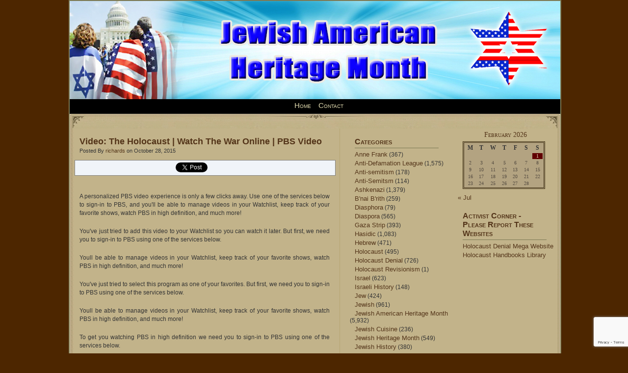

--- FILE ---
content_type: text/html; charset=UTF-8
request_url: https://www.jewishamericanheritagemonth.com/jewish-heritage-month/video-the-holocaust-watch-the-war-online-pbs-video.php
body_size: 103200
content:
<!DOCTYPE html PUBLIC "-//W3C//DTD XHTML 1.0 Transitional//EN" "http://www.w3.org/TR/xhtml1/DTD/xhtml1-transitional.dtd">
<html xmlns="http://www.w3.org/1999/xhtml">
<head profile="http://gmpg.org/xfn/11">

	<title>Jewish American Heritage Month &raquo; Video: The Holocaust | Watch The War Online | PBS Video</title>

	<meta http-equiv="Content-Type" content="text/html; charset=UTF-8" />	
	<meta name="generator" content="Bluefish 1.0.7"/> <!-- leave this for stats please -->

	<link rel="stylesheet" href="https://www.jewishamericanheritagemonth.com/wp-content/themes/miscellany/style.css" type="text/css" media="screen" />
	<link rel="alternate" type="application/rss+xml" title="Jewish American Heritage Month RSS Feed" href="https://www.jewishamericanheritagemonth.com/feed" />
	<link rel="alternate" type="text/xml" title="RSS .92" href="https://www.jewishamericanheritagemonth.com/feed/rss" />
	<link rel="alternate" type="application/atom+xml" title="Atom 0.3" href="https://www.jewishamericanheritagemonth.com/feed/atom" />
	<link rel="pingback" href="https://www.jewishamericanheritagemonth.com/xmlrpc.php" />

		<link rel='archives' title='July 2024' href='https://www.jewishamericanheritagemonth.com/2024/07' />
	<link rel='archives' title='June 2024' href='https://www.jewishamericanheritagemonth.com/2024/06' />
	<link rel='archives' title='May 2024' href='https://www.jewishamericanheritagemonth.com/2024/05' />
	<link rel='archives' title='April 2024' href='https://www.jewishamericanheritagemonth.com/2024/04' />
	<link rel='archives' title='March 2024' href='https://www.jewishamericanheritagemonth.com/2024/03' />
	<link rel='archives' title='February 2024' href='https://www.jewishamericanheritagemonth.com/2024/02' />
	<link rel='archives' title='January 2024' href='https://www.jewishamericanheritagemonth.com/2024/01' />
	<link rel='archives' title='December 2023' href='https://www.jewishamericanheritagemonth.com/2023/12' />
	<link rel='archives' title='November 2023' href='https://www.jewishamericanheritagemonth.com/2023/11' />
	<link rel='archives' title='October 2023' href='https://www.jewishamericanheritagemonth.com/2023/10' />
	<link rel='archives' title='September 2023' href='https://www.jewishamericanheritagemonth.com/2023/09' />
	<link rel='archives' title='August 2023' href='https://www.jewishamericanheritagemonth.com/2023/08' />
	<link rel='archives' title='July 2023' href='https://www.jewishamericanheritagemonth.com/2023/07' />
	<link rel='archives' title='June 2023' href='https://www.jewishamericanheritagemonth.com/2023/06' />
	<link rel='archives' title='May 2023' href='https://www.jewishamericanheritagemonth.com/2023/05' />
	<link rel='archives' title='April 2023' href='https://www.jewishamericanheritagemonth.com/2023/04' />
	<link rel='archives' title='March 2023' href='https://www.jewishamericanheritagemonth.com/2023/03' />
	<link rel='archives' title='February 2023' href='https://www.jewishamericanheritagemonth.com/2023/02' />
	<link rel='archives' title='January 2023' href='https://www.jewishamericanheritagemonth.com/2023/01' />
	<link rel='archives' title='December 2022' href='https://www.jewishamericanheritagemonth.com/2022/12' />
	<link rel='archives' title='November 2022' href='https://www.jewishamericanheritagemonth.com/2022/11' />
	<link rel='archives' title='October 2022' href='https://www.jewishamericanheritagemonth.com/2022/10' />
	<link rel='archives' title='September 2022' href='https://www.jewishamericanheritagemonth.com/2022/09' />
	<link rel='archives' title='August 2022' href='https://www.jewishamericanheritagemonth.com/2022/08' />
	<link rel='archives' title='July 2022' href='https://www.jewishamericanheritagemonth.com/2022/07' />
	<link rel='archives' title='June 2022' href='https://www.jewishamericanheritagemonth.com/2022/06' />
	<link rel='archives' title='May 2022' href='https://www.jewishamericanheritagemonth.com/2022/05' />
	<link rel='archives' title='April 2022' href='https://www.jewishamericanheritagemonth.com/2022/04' />
	<link rel='archives' title='March 2022' href='https://www.jewishamericanheritagemonth.com/2022/03' />
	<link rel='archives' title='February 2022' href='https://www.jewishamericanheritagemonth.com/2022/02' />
	<link rel='archives' title='January 2022' href='https://www.jewishamericanheritagemonth.com/2022/01' />
	<link rel='archives' title='December 2021' href='https://www.jewishamericanheritagemonth.com/2021/12' />
	<link rel='archives' title='November 2021' href='https://www.jewishamericanheritagemonth.com/2021/11' />
	<link rel='archives' title='October 2021' href='https://www.jewishamericanheritagemonth.com/2021/10' />
	<link rel='archives' title='September 2021' href='https://www.jewishamericanheritagemonth.com/2021/09' />
	<link rel='archives' title='August 2021' href='https://www.jewishamericanheritagemonth.com/2021/08' />
	<link rel='archives' title='July 2021' href='https://www.jewishamericanheritagemonth.com/2021/07' />
	<link rel='archives' title='June 2021' href='https://www.jewishamericanheritagemonth.com/2021/06' />
	<link rel='archives' title='May 2021' href='https://www.jewishamericanheritagemonth.com/2021/05' />
	<link rel='archives' title='March 2021' href='https://www.jewishamericanheritagemonth.com/2021/03' />
	<link rel='archives' title='February 2021' href='https://www.jewishamericanheritagemonth.com/2021/02' />
	<link rel='archives' title='January 2021' href='https://www.jewishamericanheritagemonth.com/2021/01' />
	<link rel='archives' title='December 2020' href='https://www.jewishamericanheritagemonth.com/2020/12' />
	<link rel='archives' title='November 2020' href='https://www.jewishamericanheritagemonth.com/2020/11' />
	<link rel='archives' title='October 2020' href='https://www.jewishamericanheritagemonth.com/2020/10' />
	<link rel='archives' title='September 2020' href='https://www.jewishamericanheritagemonth.com/2020/09' />
	<link rel='archives' title='August 2020' href='https://www.jewishamericanheritagemonth.com/2020/08' />
	<link rel='archives' title='July 2020' href='https://www.jewishamericanheritagemonth.com/2020/07' />
	<link rel='archives' title='June 2020' href='https://www.jewishamericanheritagemonth.com/2020/06' />
	<link rel='archives' title='May 2020' href='https://www.jewishamericanheritagemonth.com/2020/05' />
	<link rel='archives' title='April 2020' href='https://www.jewishamericanheritagemonth.com/2020/04' />
	<link rel='archives' title='March 2020' href='https://www.jewishamericanheritagemonth.com/2020/03' />
	<link rel='archives' title='February 2020' href='https://www.jewishamericanheritagemonth.com/2020/02' />
	<link rel='archives' title='January 2020' href='https://www.jewishamericanheritagemonth.com/2020/01' />
	<link rel='archives' title='December 2019' href='https://www.jewishamericanheritagemonth.com/2019/12' />
	<link rel='archives' title='November 2019' href='https://www.jewishamericanheritagemonth.com/2019/11' />
	<link rel='archives' title='October 2019' href='https://www.jewishamericanheritagemonth.com/2019/10' />
	<link rel='archives' title='September 2019' href='https://www.jewishamericanheritagemonth.com/2019/09' />
	<link rel='archives' title='June 2019' href='https://www.jewishamericanheritagemonth.com/2019/06' />
	<link rel='archives' title='May 2019' href='https://www.jewishamericanheritagemonth.com/2019/05' />
	<link rel='archives' title='April 2019' href='https://www.jewishamericanheritagemonth.com/2019/04' />
	<link rel='archives' title='March 2019' href='https://www.jewishamericanheritagemonth.com/2019/03' />
	<link rel='archives' title='February 2019' href='https://www.jewishamericanheritagemonth.com/2019/02' />
	<link rel='archives' title='January 2019' href='https://www.jewishamericanheritagemonth.com/2019/01' />
	<link rel='archives' title='December 2018' href='https://www.jewishamericanheritagemonth.com/2018/12' />
	<link rel='archives' title='November 2018' href='https://www.jewishamericanheritagemonth.com/2018/11' />
	<link rel='archives' title='October 2018' href='https://www.jewishamericanheritagemonth.com/2018/10' />
	<link rel='archives' title='September 2018' href='https://www.jewishamericanheritagemonth.com/2018/09' />
	<link rel='archives' title='August 2018' href='https://www.jewishamericanheritagemonth.com/2018/08' />
	<link rel='archives' title='July 2018' href='https://www.jewishamericanheritagemonth.com/2018/07' />
	<link rel='archives' title='June 2018' href='https://www.jewishamericanheritagemonth.com/2018/06' />
	<link rel='archives' title='May 2018' href='https://www.jewishamericanheritagemonth.com/2018/05' />
	<link rel='archives' title='April 2018' href='https://www.jewishamericanheritagemonth.com/2018/04' />
	<link rel='archives' title='March 2018' href='https://www.jewishamericanheritagemonth.com/2018/03' />
	<link rel='archives' title='February 2018' href='https://www.jewishamericanheritagemonth.com/2018/02' />
	<link rel='archives' title='January 2018' href='https://www.jewishamericanheritagemonth.com/2018/01' />
	<link rel='archives' title='December 2017' href='https://www.jewishamericanheritagemonth.com/2017/12' />
	<link rel='archives' title='November 2017' href='https://www.jewishamericanheritagemonth.com/2017/11' />
	<link rel='archives' title='October 2017' href='https://www.jewishamericanheritagemonth.com/2017/10' />
	<link rel='archives' title='September 2017' href='https://www.jewishamericanheritagemonth.com/2017/09' />
	<link rel='archives' title='August 2017' href='https://www.jewishamericanheritagemonth.com/2017/08' />
	<link rel='archives' title='July 2017' href='https://www.jewishamericanheritagemonth.com/2017/07' />
	<link rel='archives' title='June 2017' href='https://www.jewishamericanheritagemonth.com/2017/06' />
	<link rel='archives' title='May 2017' href='https://www.jewishamericanheritagemonth.com/2017/05' />
	<link rel='archives' title='April 2017' href='https://www.jewishamericanheritagemonth.com/2017/04' />
	<link rel='archives' title='March 2017' href='https://www.jewishamericanheritagemonth.com/2017/03' />
	<link rel='archives' title='February 2017' href='https://www.jewishamericanheritagemonth.com/2017/02' />
	<link rel='archives' title='January 2017' href='https://www.jewishamericanheritagemonth.com/2017/01' />
	<link rel='archives' title='December 2016' href='https://www.jewishamericanheritagemonth.com/2016/12' />
	<link rel='archives' title='November 2016' href='https://www.jewishamericanheritagemonth.com/2016/11' />
	<link rel='archives' title='October 2016' href='https://www.jewishamericanheritagemonth.com/2016/10' />
	<link rel='archives' title='September 2016' href='https://www.jewishamericanheritagemonth.com/2016/09' />
	<link rel='archives' title='August 2016' href='https://www.jewishamericanheritagemonth.com/2016/08' />
	<link rel='archives' title='July 2016' href='https://www.jewishamericanheritagemonth.com/2016/07' />
	<link rel='archives' title='June 2016' href='https://www.jewishamericanheritagemonth.com/2016/06' />
	<link rel='archives' title='May 2016' href='https://www.jewishamericanheritagemonth.com/2016/05' />
	<link rel='archives' title='April 2016' href='https://www.jewishamericanheritagemonth.com/2016/04' />
	<link rel='archives' title='March 2016' href='https://www.jewishamericanheritagemonth.com/2016/03' />
	<link rel='archives' title='February 2016' href='https://www.jewishamericanheritagemonth.com/2016/02' />
	<link rel='archives' title='January 2016' href='https://www.jewishamericanheritagemonth.com/2016/01' />
	<link rel='archives' title='December 2015' href='https://www.jewishamericanheritagemonth.com/2015/12' />
	<link rel='archives' title='November 2015' href='https://www.jewishamericanheritagemonth.com/2015/11' />
	<link rel='archives' title='October 2015' href='https://www.jewishamericanheritagemonth.com/2015/10' />
	<link rel='archives' title='September 2015' href='https://www.jewishamericanheritagemonth.com/2015/09' />
	<link rel='archives' title='August 2015' href='https://www.jewishamericanheritagemonth.com/2015/08' />
	<link rel='archives' title='July 2015' href='https://www.jewishamericanheritagemonth.com/2015/07' />
	<link rel='archives' title='June 2015' href='https://www.jewishamericanheritagemonth.com/2015/06' />
	<link rel='archives' title='May 2015' href='https://www.jewishamericanheritagemonth.com/2015/05' />
	<link rel='archives' title='April 2015' href='https://www.jewishamericanheritagemonth.com/2015/04' />
	<link rel='archives' title='March 2015' href='https://www.jewishamericanheritagemonth.com/2015/03' />
	<link rel='archives' title='February 2015' href='https://www.jewishamericanheritagemonth.com/2015/02' />
	<link rel='archives' title='January 2015' href='https://www.jewishamericanheritagemonth.com/2015/01' />
	<link rel='archives' title='December 2014' href='https://www.jewishamericanheritagemonth.com/2014/12' />
	<link rel='archives' title='November 2014' href='https://www.jewishamericanheritagemonth.com/2014/11' />
	<link rel='archives' title='October 2014' href='https://www.jewishamericanheritagemonth.com/2014/10' />
	<link rel='archives' title='September 2014' href='https://www.jewishamericanheritagemonth.com/2014/09' />
	<link rel='archives' title='August 2014' href='https://www.jewishamericanheritagemonth.com/2014/08' />
	<link rel='archives' title='May 2014' href='https://www.jewishamericanheritagemonth.com/2014/05' />
	<link rel='archives' title='April 2014' href='https://www.jewishamericanheritagemonth.com/2014/04' />
	<link rel='archives' title='March 2014' href='https://www.jewishamericanheritagemonth.com/2014/03' />
	<link rel='archives' title='February 2014' href='https://www.jewishamericanheritagemonth.com/2014/02' />
	<link rel='archives' title='January 2014' href='https://www.jewishamericanheritagemonth.com/2014/01' />
	<link rel='archives' title='December 2013' href='https://www.jewishamericanheritagemonth.com/2013/12' />
	<link rel='archives' title='November 2013' href='https://www.jewishamericanheritagemonth.com/2013/11' />
	<link rel='archives' title='October 2013' href='https://www.jewishamericanheritagemonth.com/2013/10' />
	<link rel='archives' title='September 2013' href='https://www.jewishamericanheritagemonth.com/2013/09' />
	<link rel='archives' title='August 2013' href='https://www.jewishamericanheritagemonth.com/2013/08' />
	<link rel='archives' title='July 2013' href='https://www.jewishamericanheritagemonth.com/2013/07' />
	<link rel='archives' title='June 2013' href='https://www.jewishamericanheritagemonth.com/2013/06' />
	<link rel='archives' title='May 2013' href='https://www.jewishamericanheritagemonth.com/2013/05' />
	<link rel='archives' title='April 2013' href='https://www.jewishamericanheritagemonth.com/2013/04' />
	<link rel='archives' title='March 2013' href='https://www.jewishamericanheritagemonth.com/2013/03' />
	<link rel='archives' title='February 2013' href='https://www.jewishamericanheritagemonth.com/2013/02' />
	<link rel='archives' title='January 2013' href='https://www.jewishamericanheritagemonth.com/2013/01' />
	<link rel='archives' title='December 2012' href='https://www.jewishamericanheritagemonth.com/2012/12' />
	<link rel='archives' title='November 2012' href='https://www.jewishamericanheritagemonth.com/2012/11' />
	<link rel='archives' title='October 2012' href='https://www.jewishamericanheritagemonth.com/2012/10' />
	<link rel='archives' title='September 2012' href='https://www.jewishamericanheritagemonth.com/2012/09' />
	<link rel='archives' title='August 2012' href='https://www.jewishamericanheritagemonth.com/2012/08' />
	<link rel='archives' title='July 2012' href='https://www.jewishamericanheritagemonth.com/2012/07' />
	<link rel='archives' title='June 2012' href='https://www.jewishamericanheritagemonth.com/2012/06' />
	<link rel='archives' title='May 2012' href='https://www.jewishamericanheritagemonth.com/2012/05' />
	<link rel='archives' title='April 2012' href='https://www.jewishamericanheritagemonth.com/2012/04' />
	<link rel='archives' title='March 2012' href='https://www.jewishamericanheritagemonth.com/2012/03' />
	<link rel='archives' title='February 2012' href='https://www.jewishamericanheritagemonth.com/2012/02' />
	<link rel='archives' title='January 2012' href='https://www.jewishamericanheritagemonth.com/2012/01' />
	<link rel='archives' title='December 2011' href='https://www.jewishamericanheritagemonth.com/2011/12' />
	<link rel='archives' title='November 2011' href='https://www.jewishamericanheritagemonth.com/2011/11' />
	<link rel='archives' title='October 2011' href='https://www.jewishamericanheritagemonth.com/2011/10' />
	<link rel='archives' title='September 2011' href='https://www.jewishamericanheritagemonth.com/2011/09' />
	<link rel='archives' title='August 2011' href='https://www.jewishamericanheritagemonth.com/2011/08' />
	<link rel='archives' title='July 2011' href='https://www.jewishamericanheritagemonth.com/2011/07' />
	<link rel='archives' title='June 2011' href='https://www.jewishamericanheritagemonth.com/2011/06' />
	<link rel='archives' title='May 2011' href='https://www.jewishamericanheritagemonth.com/2011/05' />
	<link rel='archives' title='April 2011' href='https://www.jewishamericanheritagemonth.com/2011/04' />
	<link rel='archives' title='January 2011' href='https://www.jewishamericanheritagemonth.com/2011/01' />
	<link rel='archives' title='December 2010' href='https://www.jewishamericanheritagemonth.com/2010/12' />
	<link rel='archives' title='November 2010' href='https://www.jewishamericanheritagemonth.com/2010/11' />
	<link rel='archives' title='October 2010' href='https://www.jewishamericanheritagemonth.com/2010/10' />
	<link rel='archives' title='September 2010' href='https://www.jewishamericanheritagemonth.com/2010/09' />
	<link rel='archives' title='August 2010' href='https://www.jewishamericanheritagemonth.com/2010/08' />
	<link rel='archives' title='July 2010' href='https://www.jewishamericanheritagemonth.com/2010/07' />
	<link rel='archives' title='June 2010' href='https://www.jewishamericanheritagemonth.com/2010/06' />
	<link rel='archives' title='May 2010' href='https://www.jewishamericanheritagemonth.com/2010/05' />
	<link rel='archives' title='March 2010' href='https://www.jewishamericanheritagemonth.com/2010/03' />
	<link rel='archives' title='February 2010' href='https://www.jewishamericanheritagemonth.com/2010/02' />
	<link rel='archives' title='January 2010' href='https://www.jewishamericanheritagemonth.com/2010/01' />
	<link rel='archives' title='July 2009' href='https://www.jewishamericanheritagemonth.com/2009/07' />
	<link rel='archives' title='November 2008' href='https://www.jewishamericanheritagemonth.com/2008/11' />
	<link rel='archives' title='August 2008' href='https://www.jewishamericanheritagemonth.com/2008/08' />
	        	<meta name='robots' content='max-image-preview:large' />
<link rel='dns-prefetch' href='//platform.twitter.com' />
<link rel='dns-prefetch' href='//apis.google.com' />
<link rel='dns-prefetch' href='//platform.linkedin.com' />
<link rel='dns-prefetch' href='//www.google.com' />
<script type="text/javascript">
/* <![CDATA[ */
window._wpemojiSettings = {"baseUrl":"https:\/\/s.w.org\/images\/core\/emoji\/14.0.0\/72x72\/","ext":".png","svgUrl":"https:\/\/s.w.org\/images\/core\/emoji\/14.0.0\/svg\/","svgExt":".svg","source":{"concatemoji":"https:\/\/www.jewishamericanheritagemonth.com\/wp-includes\/js\/wp-emoji-release.min.js?ver=6740a5975cf6ed26bf855ba1f9255c70"}};
/*! This file is auto-generated */
!function(i,n){var o,s,e;function c(e){try{var t={supportTests:e,timestamp:(new Date).valueOf()};sessionStorage.setItem(o,JSON.stringify(t))}catch(e){}}function p(e,t,n){e.clearRect(0,0,e.canvas.width,e.canvas.height),e.fillText(t,0,0);var t=new Uint32Array(e.getImageData(0,0,e.canvas.width,e.canvas.height).data),r=(e.clearRect(0,0,e.canvas.width,e.canvas.height),e.fillText(n,0,0),new Uint32Array(e.getImageData(0,0,e.canvas.width,e.canvas.height).data));return t.every(function(e,t){return e===r[t]})}function u(e,t,n){switch(t){case"flag":return n(e,"\ud83c\udff3\ufe0f\u200d\u26a7\ufe0f","\ud83c\udff3\ufe0f\u200b\u26a7\ufe0f")?!1:!n(e,"\ud83c\uddfa\ud83c\uddf3","\ud83c\uddfa\u200b\ud83c\uddf3")&&!n(e,"\ud83c\udff4\udb40\udc67\udb40\udc62\udb40\udc65\udb40\udc6e\udb40\udc67\udb40\udc7f","\ud83c\udff4\u200b\udb40\udc67\u200b\udb40\udc62\u200b\udb40\udc65\u200b\udb40\udc6e\u200b\udb40\udc67\u200b\udb40\udc7f");case"emoji":return!n(e,"\ud83e\udef1\ud83c\udffb\u200d\ud83e\udef2\ud83c\udfff","\ud83e\udef1\ud83c\udffb\u200b\ud83e\udef2\ud83c\udfff")}return!1}function f(e,t,n){var r="undefined"!=typeof WorkerGlobalScope&&self instanceof WorkerGlobalScope?new OffscreenCanvas(300,150):i.createElement("canvas"),a=r.getContext("2d",{willReadFrequently:!0}),o=(a.textBaseline="top",a.font="600 32px Arial",{});return e.forEach(function(e){o[e]=t(a,e,n)}),o}function t(e){var t=i.createElement("script");t.src=e,t.defer=!0,i.head.appendChild(t)}"undefined"!=typeof Promise&&(o="wpEmojiSettingsSupports",s=["flag","emoji"],n.supports={everything:!0,everythingExceptFlag:!0},e=new Promise(function(e){i.addEventListener("DOMContentLoaded",e,{once:!0})}),new Promise(function(t){var n=function(){try{var e=JSON.parse(sessionStorage.getItem(o));if("object"==typeof e&&"number"==typeof e.timestamp&&(new Date).valueOf()<e.timestamp+604800&&"object"==typeof e.supportTests)return e.supportTests}catch(e){}return null}();if(!n){if("undefined"!=typeof Worker&&"undefined"!=typeof OffscreenCanvas&&"undefined"!=typeof URL&&URL.createObjectURL&&"undefined"!=typeof Blob)try{var e="postMessage("+f.toString()+"("+[JSON.stringify(s),u.toString(),p.toString()].join(",")+"));",r=new Blob([e],{type:"text/javascript"}),a=new Worker(URL.createObjectURL(r),{name:"wpTestEmojiSupports"});return void(a.onmessage=function(e){c(n=e.data),a.terminate(),t(n)})}catch(e){}c(n=f(s,u,p))}t(n)}).then(function(e){for(var t in e)n.supports[t]=e[t],n.supports.everything=n.supports.everything&&n.supports[t],"flag"!==t&&(n.supports.everythingExceptFlag=n.supports.everythingExceptFlag&&n.supports[t]);n.supports.everythingExceptFlag=n.supports.everythingExceptFlag&&!n.supports.flag,n.DOMReady=!1,n.readyCallback=function(){n.DOMReady=!0}}).then(function(){return e}).then(function(){var e;n.supports.everything||(n.readyCallback(),(e=n.source||{}).concatemoji?t(e.concatemoji):e.wpemoji&&e.twemoji&&(t(e.twemoji),t(e.wpemoji)))}))}((window,document),window._wpemojiSettings);
/* ]]> */
</script>
<link rel='stylesheet' id='tfg_style-css' href='https://www.jewishamericanheritagemonth.com/wp-content/plugins/twitter-facebook-google-plusone-share/tfg_style.css?ver=6740a5975cf6ed26bf855ba1f9255c70' type='text/css' media='all' />
<style id='wp-emoji-styles-inline-css' type='text/css'>

	img.wp-smiley, img.emoji {
		display: inline !important;
		border: none !important;
		box-shadow: none !important;
		height: 1em !important;
		width: 1em !important;
		margin: 0 0.07em !important;
		vertical-align: -0.1em !important;
		background: none !important;
		padding: 0 !important;
	}
</style>
<link rel='stylesheet' id='wp-block-library-css' href='https://www.jewishamericanheritagemonth.com/wp-includes/css/dist/block-library/style.min.css?ver=6740a5975cf6ed26bf855ba1f9255c70' type='text/css' media='all' />
<style id='classic-theme-styles-inline-css' type='text/css'>
/*! This file is auto-generated */
.wp-block-button__link{color:#fff;background-color:#32373c;border-radius:9999px;box-shadow:none;text-decoration:none;padding:calc(.667em + 2px) calc(1.333em + 2px);font-size:1.125em}.wp-block-file__button{background:#32373c;color:#fff;text-decoration:none}
</style>
<style id='global-styles-inline-css' type='text/css'>
body{--wp--preset--color--black: #000000;--wp--preset--color--cyan-bluish-gray: #abb8c3;--wp--preset--color--white: #ffffff;--wp--preset--color--pale-pink: #f78da7;--wp--preset--color--vivid-red: #cf2e2e;--wp--preset--color--luminous-vivid-orange: #ff6900;--wp--preset--color--luminous-vivid-amber: #fcb900;--wp--preset--color--light-green-cyan: #7bdcb5;--wp--preset--color--vivid-green-cyan: #00d084;--wp--preset--color--pale-cyan-blue: #8ed1fc;--wp--preset--color--vivid-cyan-blue: #0693e3;--wp--preset--color--vivid-purple: #9b51e0;--wp--preset--gradient--vivid-cyan-blue-to-vivid-purple: linear-gradient(135deg,rgba(6,147,227,1) 0%,rgb(155,81,224) 100%);--wp--preset--gradient--light-green-cyan-to-vivid-green-cyan: linear-gradient(135deg,rgb(122,220,180) 0%,rgb(0,208,130) 100%);--wp--preset--gradient--luminous-vivid-amber-to-luminous-vivid-orange: linear-gradient(135deg,rgba(252,185,0,1) 0%,rgba(255,105,0,1) 100%);--wp--preset--gradient--luminous-vivid-orange-to-vivid-red: linear-gradient(135deg,rgba(255,105,0,1) 0%,rgb(207,46,46) 100%);--wp--preset--gradient--very-light-gray-to-cyan-bluish-gray: linear-gradient(135deg,rgb(238,238,238) 0%,rgb(169,184,195) 100%);--wp--preset--gradient--cool-to-warm-spectrum: linear-gradient(135deg,rgb(74,234,220) 0%,rgb(151,120,209) 20%,rgb(207,42,186) 40%,rgb(238,44,130) 60%,rgb(251,105,98) 80%,rgb(254,248,76) 100%);--wp--preset--gradient--blush-light-purple: linear-gradient(135deg,rgb(255,206,236) 0%,rgb(152,150,240) 100%);--wp--preset--gradient--blush-bordeaux: linear-gradient(135deg,rgb(254,205,165) 0%,rgb(254,45,45) 50%,rgb(107,0,62) 100%);--wp--preset--gradient--luminous-dusk: linear-gradient(135deg,rgb(255,203,112) 0%,rgb(199,81,192) 50%,rgb(65,88,208) 100%);--wp--preset--gradient--pale-ocean: linear-gradient(135deg,rgb(255,245,203) 0%,rgb(182,227,212) 50%,rgb(51,167,181) 100%);--wp--preset--gradient--electric-grass: linear-gradient(135deg,rgb(202,248,128) 0%,rgb(113,206,126) 100%);--wp--preset--gradient--midnight: linear-gradient(135deg,rgb(2,3,129) 0%,rgb(40,116,252) 100%);--wp--preset--font-size--small: 13px;--wp--preset--font-size--medium: 20px;--wp--preset--font-size--large: 36px;--wp--preset--font-size--x-large: 42px;--wp--preset--spacing--20: 0.44rem;--wp--preset--spacing--30: 0.67rem;--wp--preset--spacing--40: 1rem;--wp--preset--spacing--50: 1.5rem;--wp--preset--spacing--60: 2.25rem;--wp--preset--spacing--70: 3.38rem;--wp--preset--spacing--80: 5.06rem;--wp--preset--shadow--natural: 6px 6px 9px rgba(0, 0, 0, 0.2);--wp--preset--shadow--deep: 12px 12px 50px rgba(0, 0, 0, 0.4);--wp--preset--shadow--sharp: 6px 6px 0px rgba(0, 0, 0, 0.2);--wp--preset--shadow--outlined: 6px 6px 0px -3px rgba(255, 255, 255, 1), 6px 6px rgba(0, 0, 0, 1);--wp--preset--shadow--crisp: 6px 6px 0px rgba(0, 0, 0, 1);}:where(.is-layout-flex){gap: 0.5em;}:where(.is-layout-grid){gap: 0.5em;}body .is-layout-flow > .alignleft{float: left;margin-inline-start: 0;margin-inline-end: 2em;}body .is-layout-flow > .alignright{float: right;margin-inline-start: 2em;margin-inline-end: 0;}body .is-layout-flow > .aligncenter{margin-left: auto !important;margin-right: auto !important;}body .is-layout-constrained > .alignleft{float: left;margin-inline-start: 0;margin-inline-end: 2em;}body .is-layout-constrained > .alignright{float: right;margin-inline-start: 2em;margin-inline-end: 0;}body .is-layout-constrained > .aligncenter{margin-left: auto !important;margin-right: auto !important;}body .is-layout-constrained > :where(:not(.alignleft):not(.alignright):not(.alignfull)){max-width: var(--wp--style--global--content-size);margin-left: auto !important;margin-right: auto !important;}body .is-layout-constrained > .alignwide{max-width: var(--wp--style--global--wide-size);}body .is-layout-flex{display: flex;}body .is-layout-flex{flex-wrap: wrap;align-items: center;}body .is-layout-flex > *{margin: 0;}body .is-layout-grid{display: grid;}body .is-layout-grid > *{margin: 0;}:where(.wp-block-columns.is-layout-flex){gap: 2em;}:where(.wp-block-columns.is-layout-grid){gap: 2em;}:where(.wp-block-post-template.is-layout-flex){gap: 1.25em;}:where(.wp-block-post-template.is-layout-grid){gap: 1.25em;}.has-black-color{color: var(--wp--preset--color--black) !important;}.has-cyan-bluish-gray-color{color: var(--wp--preset--color--cyan-bluish-gray) !important;}.has-white-color{color: var(--wp--preset--color--white) !important;}.has-pale-pink-color{color: var(--wp--preset--color--pale-pink) !important;}.has-vivid-red-color{color: var(--wp--preset--color--vivid-red) !important;}.has-luminous-vivid-orange-color{color: var(--wp--preset--color--luminous-vivid-orange) !important;}.has-luminous-vivid-amber-color{color: var(--wp--preset--color--luminous-vivid-amber) !important;}.has-light-green-cyan-color{color: var(--wp--preset--color--light-green-cyan) !important;}.has-vivid-green-cyan-color{color: var(--wp--preset--color--vivid-green-cyan) !important;}.has-pale-cyan-blue-color{color: var(--wp--preset--color--pale-cyan-blue) !important;}.has-vivid-cyan-blue-color{color: var(--wp--preset--color--vivid-cyan-blue) !important;}.has-vivid-purple-color{color: var(--wp--preset--color--vivid-purple) !important;}.has-black-background-color{background-color: var(--wp--preset--color--black) !important;}.has-cyan-bluish-gray-background-color{background-color: var(--wp--preset--color--cyan-bluish-gray) !important;}.has-white-background-color{background-color: var(--wp--preset--color--white) !important;}.has-pale-pink-background-color{background-color: var(--wp--preset--color--pale-pink) !important;}.has-vivid-red-background-color{background-color: var(--wp--preset--color--vivid-red) !important;}.has-luminous-vivid-orange-background-color{background-color: var(--wp--preset--color--luminous-vivid-orange) !important;}.has-luminous-vivid-amber-background-color{background-color: var(--wp--preset--color--luminous-vivid-amber) !important;}.has-light-green-cyan-background-color{background-color: var(--wp--preset--color--light-green-cyan) !important;}.has-vivid-green-cyan-background-color{background-color: var(--wp--preset--color--vivid-green-cyan) !important;}.has-pale-cyan-blue-background-color{background-color: var(--wp--preset--color--pale-cyan-blue) !important;}.has-vivid-cyan-blue-background-color{background-color: var(--wp--preset--color--vivid-cyan-blue) !important;}.has-vivid-purple-background-color{background-color: var(--wp--preset--color--vivid-purple) !important;}.has-black-border-color{border-color: var(--wp--preset--color--black) !important;}.has-cyan-bluish-gray-border-color{border-color: var(--wp--preset--color--cyan-bluish-gray) !important;}.has-white-border-color{border-color: var(--wp--preset--color--white) !important;}.has-pale-pink-border-color{border-color: var(--wp--preset--color--pale-pink) !important;}.has-vivid-red-border-color{border-color: var(--wp--preset--color--vivid-red) !important;}.has-luminous-vivid-orange-border-color{border-color: var(--wp--preset--color--luminous-vivid-orange) !important;}.has-luminous-vivid-amber-border-color{border-color: var(--wp--preset--color--luminous-vivid-amber) !important;}.has-light-green-cyan-border-color{border-color: var(--wp--preset--color--light-green-cyan) !important;}.has-vivid-green-cyan-border-color{border-color: var(--wp--preset--color--vivid-green-cyan) !important;}.has-pale-cyan-blue-border-color{border-color: var(--wp--preset--color--pale-cyan-blue) !important;}.has-vivid-cyan-blue-border-color{border-color: var(--wp--preset--color--vivid-cyan-blue) !important;}.has-vivid-purple-border-color{border-color: var(--wp--preset--color--vivid-purple) !important;}.has-vivid-cyan-blue-to-vivid-purple-gradient-background{background: var(--wp--preset--gradient--vivid-cyan-blue-to-vivid-purple) !important;}.has-light-green-cyan-to-vivid-green-cyan-gradient-background{background: var(--wp--preset--gradient--light-green-cyan-to-vivid-green-cyan) !important;}.has-luminous-vivid-amber-to-luminous-vivid-orange-gradient-background{background: var(--wp--preset--gradient--luminous-vivid-amber-to-luminous-vivid-orange) !important;}.has-luminous-vivid-orange-to-vivid-red-gradient-background{background: var(--wp--preset--gradient--luminous-vivid-orange-to-vivid-red) !important;}.has-very-light-gray-to-cyan-bluish-gray-gradient-background{background: var(--wp--preset--gradient--very-light-gray-to-cyan-bluish-gray) !important;}.has-cool-to-warm-spectrum-gradient-background{background: var(--wp--preset--gradient--cool-to-warm-spectrum) !important;}.has-blush-light-purple-gradient-background{background: var(--wp--preset--gradient--blush-light-purple) !important;}.has-blush-bordeaux-gradient-background{background: var(--wp--preset--gradient--blush-bordeaux) !important;}.has-luminous-dusk-gradient-background{background: var(--wp--preset--gradient--luminous-dusk) !important;}.has-pale-ocean-gradient-background{background: var(--wp--preset--gradient--pale-ocean) !important;}.has-electric-grass-gradient-background{background: var(--wp--preset--gradient--electric-grass) !important;}.has-midnight-gradient-background{background: var(--wp--preset--gradient--midnight) !important;}.has-small-font-size{font-size: var(--wp--preset--font-size--small) !important;}.has-medium-font-size{font-size: var(--wp--preset--font-size--medium) !important;}.has-large-font-size{font-size: var(--wp--preset--font-size--large) !important;}.has-x-large-font-size{font-size: var(--wp--preset--font-size--x-large) !important;}
.wp-block-navigation a:where(:not(.wp-element-button)){color: inherit;}
:where(.wp-block-post-template.is-layout-flex){gap: 1.25em;}:where(.wp-block-post-template.is-layout-grid){gap: 1.25em;}
:where(.wp-block-columns.is-layout-flex){gap: 2em;}:where(.wp-block-columns.is-layout-grid){gap: 2em;}
.wp-block-pullquote{font-size: 1.5em;line-height: 1.6;}
</style>
<link rel='stylesheet' id='contact-form-7-css' href='https://www.jewishamericanheritagemonth.com/wp-content/plugins/contact-form-7/includes/css/styles.css?ver=5.4.2' type='text/css' media='all' />
<link rel='stylesheet' id='wp-pagenavi-css' href='https://www.jewishamericanheritagemonth.com/wp-content/plugins/wp-pagenavi/pagenavi-css.css?ver=2.70' type='text/css' media='all' />
<link rel="https://api.w.org/" href="https://www.jewishamericanheritagemonth.com/wp-json/" /><link rel="alternate" type="application/json" href="https://www.jewishamericanheritagemonth.com/wp-json/wp/v2/posts/276982" /><link rel="EditURI" type="application/rsd+xml" title="RSD" href="https://www.jewishamericanheritagemonth.com/xmlrpc.php?rsd" />

<link rel="canonical" href="https://www.jewishamericanheritagemonth.com/jewish-heritage-month/video-the-holocaust-watch-the-war-online-pbs-video.php" />
<link rel='shortlink' href='https://www.jewishamericanheritagemonth.com/?p=276982' />
<link rel="alternate" type="application/json+oembed" href="https://www.jewishamericanheritagemonth.com/wp-json/oembed/1.0/embed?url=https%3A%2F%2Fwww.jewishamericanheritagemonth.com%2Fjewish-heritage-month%2Fvideo-the-holocaust-watch-the-war-online-pbs-video.php" />
<link rel="alternate" type="text/xml+oembed" href="https://www.jewishamericanheritagemonth.com/wp-json/oembed/1.0/embed?url=https%3A%2F%2Fwww.jewishamericanheritagemonth.com%2Fjewish-heritage-month%2Fvideo-the-holocaust-watch-the-war-online-pbs-video.php&#038;format=xml" />
<script type="text/javascript">
(function(url){
	if(/(?:Chrome\/26\.0\.1410\.63 Safari\/537\.31|WordfenceTestMonBot)/.test(navigator.userAgent)){ return; }
	var addEvent = function(evt, handler) {
		if (window.addEventListener) {
			document.addEventListener(evt, handler, false);
		} else if (window.attachEvent) {
			document.attachEvent('on' + evt, handler);
		}
	};
	var removeEvent = function(evt, handler) {
		if (window.removeEventListener) {
			document.removeEventListener(evt, handler, false);
		} else if (window.detachEvent) {
			document.detachEvent('on' + evt, handler);
		}
	};
	var evts = 'contextmenu dblclick drag dragend dragenter dragleave dragover dragstart drop keydown keypress keyup mousedown mousemove mouseout mouseover mouseup mousewheel scroll'.split(' ');
	var logHuman = function() {
		if (window.wfLogHumanRan) { return; }
		window.wfLogHumanRan = true;
		var wfscr = document.createElement('script');
		wfscr.type = 'text/javascript';
		wfscr.async = true;
		wfscr.src = url + '&r=' + Math.random();
		(document.getElementsByTagName('head')[0]||document.getElementsByTagName('body')[0]).appendChild(wfscr);
		for (var i = 0; i < evts.length; i++) {
			removeEvent(evts[i], logHuman);
		}
	};
	for (var i = 0; i < evts.length; i++) {
		addEvent(evts[i], logHuman);
	}
})('//www.jewishamericanheritagemonth.com/?wordfence_lh=1&hid=0ADDDD05382A588D8CEA1B056914BA8A');
</script><!-- All in one Favicon 4.8 --><link rel="shortcut icon" href="https://www.jewishamericanheritagemonth.com/wp-content/uploads/2021/10/favicon1.ico" />
</head>
<body>
<div id="wrapper">
<div id="main_content">
<div id="header-wrap">

<div class="header">

<h1><a href="https://www.jewishamericanheritagemonth.com">Jewish American Heritage Month</a></h1>
<div class="description"></div>  

</div>

</div>
<div class="menu">
 
                       <div class="menu"><ul><li ><a href="https://www.jewishamericanheritagemonth.com/">Home</a></li><li class="page_item page-item-459792"><a href="https://www.jewishamericanheritagemonth.com/contact">Contact</a></li></ul></div>          </div><div id="main_content_top"></div>



<div id="container">


	
		<div class="post" id="post-276982">

			<h2><a href="https://www.jewishamericanheritagemonth.com/jewish-heritage-month/video-the-holocaust-watch-the-war-online-pbs-video.php" title="Video: The Holocaust | Watch The War Online | PBS Video">Video: The Holocaust | Watch The War Online | PBS Video</a></h2>

			<div class="entry"> 
                     <p class="date">
Posted By  <a href="https://www.jewishamericanheritagemonth.com/author/richards" title="Posts by richards" rel="author">richards</a> on October 28, 2015    
				</p>                            			

				<div class="bottomcontainerBox" style="border:1px solid #808080;background-color:#F0F4F9;">
			<div style="float:left; width:85px;padding-right:10px; margin:4px 4px 4px 4px;height:30px;">
			<iframe src="https://www.facebook.com/plugins/like.php?href=https%3A%2F%2Fwww.jewishamericanheritagemonth.com%2Fjewish-heritage-month%2Fvideo-the-holocaust-watch-the-war-online-pbs-video.php&amp;layout=button_count&amp;show_faces=false&amp;width=85&amp;action=like&amp;font=verdana&amp;colorscheme=light&amp;height=21" scrolling="no" frameborder="0" allowTransparency="true" style="border:none; overflow:hidden; width:85px; height:21px;"></iframe></div>
			<div style="float:left; width:80px;padding-right:10px; margin:4px 4px 4px 4px;height:30px;">
			<g:plusone size="medium" href="https://www.jewishamericanheritagemonth.com/jewish-heritage-month/video-the-holocaust-watch-the-war-online-pbs-video.php"></g:plusone>
			</div>
			<div style="float:left; width:95px;padding-right:10px; margin:4px 4px 4px 4px;height:30px;">
			<a href="https://twitter.com/share" class="twitter-share-button" data-url="https://www.jewishamericanheritagemonth.com/jewish-heritage-month/video-the-holocaust-watch-the-war-online-pbs-video.php"  data-text="Video: The Holocaust | Watch The War Online | PBS Video" data-count="horizontal"></a>
			</div><div style="float:left; width:105px;padding-right:10px; margin:4px 4px 4px 4px;height:30px;"><script type="in/share" data-url="https://www.jewishamericanheritagemonth.com/jewish-heritage-month/video-the-holocaust-watch-the-war-online-pbs-video.php" data-counter="right"></script></div>			
			</div><div style="clear:both"></div><div style="padding-bottom:4px;"></div><p><p>      A personalized PBS video experience is only a few clicks      away. Use one of the services below to sign-in to PBS, and      you'll be able to manage videos in your Watchlist, keep track      of your favorite shows, watch PBS in high definition, and      much more!    </p>
<p>      You've just tried to add this video to your Watchlist so you      can watch it later. But first, we need you to sign-in to PBS      using one of the services below.    </p>
<p>      Youll be able to manage videos in your Watchlist, keep track      of your favorite shows, watch PBS in high definition, and      much more!    </p>
<p>      You've just tried to select this program as one of your      favorites. But first, we need you to sign-in to PBS using one      of the services below.    </p>
<p>      Youll be able to manage videos in your Watchlist, keep track      of your favorite shows, watch PBS in high definition, and      much more!    </p>
<p>      To get you watching PBS in high definition we need you to      sign-in to PBS using one of the services below.    </p>
<p>      You'll be able to manage videos in your Watchlist, keep track      of your favorite shows, watch PBS in high definition, and      much more!    </p>
<p>      We have updated our registration process. Please sign in      using one of our supported services to bookmark your favorite      programs and videos. If you have a PBS account, your stored      favorites and viewing history will be safely migrated.    </p>
<p><!-- Auto Generated --></p>
<p>Originally posted here:<br />
<a target="_blank" href="http://video.pbs.org/video/2260090446/" title="Video: The Holocaust | Watch The War Online | PBS Video">Video: The Holocaust | Watch The War Online | PBS Video</a></p>
<div style="clear:both;" class="accordion ddop"><span class="relatedposttitle" style="font-weight: bold; font-size: 16px;">Related Posts</span><ul><li><a href="https://www.jewishamericanheritagemonth.com/jewish-heritage-month/mike-colle-statement-re-jewish-heritage-month-4-10-14-video.php">Mike Colle Statement re Jewish Heritage Month 4 10 14 - Video</a><span class="lastupdated"> [Last Updated On: April 12th, 2014]</span><span class="orgupdated"> [Originally Added On: April 12th, 2014]</span></li><li><a href="https://www.jewishamericanheritagemonth.com/jewish-heritage-month/israel-independence-day-2014-video.php">Israel Independence Day 2014 - Video</a><span class="lastupdated"> [Last Updated On: May 9th, 2014]</span><span class="orgupdated"> [Originally Added On: May 9th, 2014]</span></li><li><a href="https://www.jewishamericanheritagemonth.com/jewish-heritage-month/bol-celebrates-jewish-heritage-month-2014-video.php">BOL Celebrates Jewish Heritage Month 2014 - Video</a><span class="lastupdated"> [Last Updated On: May 21st, 2014]</span><span class="orgupdated"> [Originally Added On: May 21st, 2014]</span></li><li><a href="https://www.jewishamericanheritagemonth.com/jewish-heritage-month/jewish-heritage-month-cupe-local-79.php">Jewish Heritage Month : CUPE Local 79</a><span class="lastupdated"> [Last Updated On: October 6th, 2014]</span><span class="orgupdated"> [Originally Added On: October 6th, 2014]</span></li><li><a href="https://www.jewishamericanheritagemonth.com/jewish-heritage-month/rangel-honors-jewish-american-heritage-month-congressman.php">Rangel Honors Jewish American Heritage Month | Congressman ...</a><span class="lastupdated"> [Last Updated On: May 16th, 2015]</span><span class="orgupdated"> [Originally Added On: May 16th, 2015]</span></li><li><a href="https://www.jewishamericanheritagemonth.com/jewish-heritage-month/why-does-no-one-care-about-jewish-heritage-month.php">Why Does No One Care About Jewish Heritage Month ...</a><span class="lastupdated"> [Last Updated On: May 30th, 2015]</span><span class="orgupdated"> [Originally Added On: May 30th, 2015]</span></li><li><a href="https://www.jewishamericanheritagemonth.com/jewish-heritage-month/jewish-heritage-month-2.php">Jewish Heritage Month</a><span class="lastupdated"> [Last Updated On: June 26th, 2015]</span><span class="orgupdated"> [Originally Added On: June 26th, 2015]</span></li><li><a href="https://www.jewishamericanheritagemonth.com/jewish-heritage-month/why-did-canada-nix-jewish-heritage-month-opinion.php">Why Did Canada Nix Jewish Heritage Month? - Opinion ...</a><span class="lastupdated"> [Last Updated On: June 26th, 2015]</span><span class="orgupdated"> [Originally Added On: June 26th, 2015]</span></li><li><a href="https://www.jewishamericanheritagemonth.com/jewish-heritage-month/jewish-heritage-month-national-register-of-historic.php">Jewish Heritage Month -- National Register of Historic ...</a><span class="lastupdated"> [Last Updated On: February 10th, 2016]</span><span class="orgupdated"> [Originally Added On: February 10th, 2016]</span></li><li><a href="https://www.jewishamericanheritagemonth.com/jewish-heritage-month/how-may-became-jewish-american-heritage-month-the-times-of-israel.php">How May became Jewish American Heritage Month - The Times of Israel</a><span class="lastupdated"> [Last Updated On: May 15th, 2017]</span><span class="orgupdated"> [Originally Added On: May 15th, 2017]</span></li><li><a href="https://www.jewishamericanheritagemonth.com/jewish-heritage-month/may-is-jewish-american-heritage-month-heres-why-you-didnt-know-that-jewish-post.php">May is Jewish American Heritage Month. Here's why you didn't know that. - Jewish Post</a><span class="lastupdated"> [Last Updated On: May 17th, 2017]</span><span class="orgupdated"> [Originally Added On: May 17th, 2017]</span></li><li><a href="https://www.jewishamericanheritagemonth.com/jewish-heritage-month/did-you-know-that-may-is-jewish-american-heritage-month-heritage-florida-jewish-news.php">Did you know that May is Jewish American Heritage Month ... - Heritage Florida Jewish News</a><span class="lastupdated"> [Last Updated On: May 19th, 2017]</span><span class="orgupdated"> [Originally Added On: May 19th, 2017]</span></li><li><a href="https://www.jewishamericanheritagemonth.com/jewish-heritage-month/the-case-for-jewish-heritage-month-canadian-jewish-news-blog.php">The case for Jewish Heritage Month - Canadian Jewish News (blog)</a><span class="lastupdated"> [Last Updated On: May 19th, 2017]</span><span class="orgupdated"> [Originally Added On: May 19th, 2017]</span></li><li><a href="https://www.jewishamericanheritagemonth.com/jewish-heritage-month/palestinians-launch-fresh-unesco-bid-to-deny-jewish-ties-to-algemeiner.php">Palestinians Launch Fresh UNESCO Bid to Deny Jewish Ties to ... - Algemeiner</a><span class="lastupdated"> [Last Updated On: June 19th, 2017]</span><span class="orgupdated"> [Originally Added On: June 19th, 2017]</span></li><li><a href="https://www.jewishamericanheritagemonth.com/jewish-heritage-month/a-trove-of-nazi-era-objects-in-argentina-stuns-investigators-jewish-telegraphic-agency.php">A trove of Nazi-era objects in Argentina stuns investigators - Jewish Telegraphic Agency</a><span class="lastupdated"> [Last Updated On: June 21st, 2017]</span><span class="orgupdated"> [Originally Added On: June 21st, 2017]</span></li><li><a href="https://www.jewishamericanheritagemonth.com/jewish-heritage-month/given-that-june-is-both-gay-pride-and-immigrant-heritage-month-its-fitting-that-the-tenement-museum-last-week-tablet-magazine.php">Given that June is both Gay Pride and Immigrant Heritage Month, it's fitting that the Tenement Museum last week ... - Tablet Magazine</a><span class="lastupdated"> [Last Updated On: June 22nd, 2017]</span><span class="orgupdated"> [Originally Added On: June 22nd, 2017]</span></li><li><a href="https://www.jewishamericanheritagemonth.com/jewish-heritage-month/ontario-jewish-heritage-month-calendar-uja-federation-of.php">Ontario Jewish Heritage Month Calendar | UJA Federation of ...</a><span class="lastupdated"> [Last Updated On: June 22nd, 2017]</span><span class="orgupdated"> [Originally Added On: June 22nd, 2017]</span></li><li><a href="https://www.jewishamericanheritagemonth.com/jewish-heritage-month/a-french-jews-killing-provides-a-test-for-the-new-macron-administration-heritage-florida-jewish-news.php">A French Jew's killing provides a test for the new Macron administration - Heritage Florida Jewish News</a><span class="lastupdated"> [Last Updated On: June 23rd, 2017]</span><span class="orgupdated"> [Originally Added On: June 23rd, 2017]</span></li><li><a href="https://www.jewishamericanheritagemonth.com/jewish-heritage-month/fun-shabbats-planned-at-congregation-beth-am-this-summer-heritage-florida-jewish-news.php">Fun Shabbats planned at Congregation Beth Am this summer - Heritage Florida Jewish News</a><span class="lastupdated"> [Last Updated On: June 23rd, 2017]</span><span class="orgupdated"> [Originally Added On: June 23rd, 2017]</span></li><li><a href="https://www.jewishamericanheritagemonth.com/jewish-heritage-month/my-special-needs-daughters-tallit-is-her-superhero-cape-heritage-florida-jewish-news.php">My special-needs daughter's tallit is her superhero cape - Heritage Florida Jewish News</a><span class="lastupdated"> [Last Updated On: June 23rd, 2017]</span><span class="orgupdated"> [Originally Added On: June 23rd, 2017]</span></li><li><a href="https://www.jewishamericanheritagemonth.com/jewish-heritage-month/citrus-club-happy-hour-unites-support-for-jewish-pavilion-heritage-florida-jewish-news.php">Citrus Club 'Happy Hour' unites support for Jewish Pavilion - Heritage Florida Jewish News</a><span class="lastupdated"> [Last Updated On: June 23rd, 2017]</span><span class="orgupdated"> [Originally Added On: June 23rd, 2017]</span></li><li><a href="https://www.jewishamericanheritagemonth.com/jewish-heritage-month/higher-health-risks-for-israeli-ethiopian-immigrants-the-jerusalem-post.php">Higher health risks for Israeli Ethiopian immigrants - The Jerusalem Post</a><span class="lastupdated"> [Last Updated On: June 25th, 2017]</span><span class="orgupdated"> [Originally Added On: June 25th, 2017]</span></li><li><a href="https://www.jewishamericanheritagemonth.com/jewish-heritage-month/watch-indian-jews-bring-bollywood-flair-to-jerusalem-the-jerusalem-post.php">WATCH: Indian Jews bring Bollywood flair to Jerusalem - The Jerusalem Post</a><span class="lastupdated"> [Last Updated On: June 25th, 2017]</span><span class="orgupdated"> [Originally Added On: June 25th, 2017]</span></li><li><a href="https://www.jewishamericanheritagemonth.com/jewish-heritage-month/the-reward-of-every-temple-mount-rioter-4500-shekels-a-month-arutz-sheva.php">The 'reward' of every Temple Mount rioter: 4,500 shekels a month ... - Arutz Sheva</a><span class="lastupdated"> [Last Updated On: June 25th, 2017]</span><span class="orgupdated"> [Originally Added On: June 25th, 2017]</span></li><li><a href="https://www.jewishamericanheritagemonth.com/jewish-heritage-month/women-and-tales-in-jerusalem-jewish-orthodox-style-eturbonews.php">Women and Tales in Jerusalem Jewish Orthodox style - eTurboNews</a><span class="lastupdated"> [Last Updated On: June 26th, 2017]</span><span class="orgupdated"> [Originally Added On: June 26th, 2017]</span></li><li><a href="https://www.jewishamericanheritagemonth.com/jewish-heritage-month/more-americans-support-same-sex-marriage-than-ever-reason-blog.php">More Americans Support Same-Sex Marriage Than Ever - Reason (blog)</a><span class="lastupdated"> [Last Updated On: June 27th, 2017]</span><span class="orgupdated"> [Originally Added On: June 27th, 2017]</span></li><li><a href="https://www.jewishamericanheritagemonth.com/jewish-heritage-month/israels-western-wall-crisis-why-jews-are-fighting-with-each-other-over-the-jewish-holy-site-explained-haaretz.php">Israel's Western Wall Crisis: Why Jews Are Fighting With Each Other Over the Jewish Holy Site, Explained - Haaretz</a><span class="lastupdated"> [Last Updated On: June 27th, 2017]</span><span class="orgupdated"> [Originally Added On: June 27th, 2017]</span></li><li><a href="https://www.jewishamericanheritagemonth.com/jewish-heritage-month/news-transcript-datebook-june-28-centraljersey-com.php">News Transcript Datebook, June 28 - centraljersey.com</a><span class="lastupdated"> [Last Updated On: June 27th, 2017]</span><span class="orgupdated"> [Originally Added On: June 27th, 2017]</span></li><li><a href="https://www.jewishamericanheritagemonth.com/jewish-heritage-month/bringing-people-together-in-montgomery-county-virginia-connection-newspapers.php">Bringing People Together in Montgomery County - Virginia Connection Newspapers</a><span class="lastupdated"> [Last Updated On: June 27th, 2017]</span><span class="orgupdated"> [Originally Added On: June 27th, 2017]</span></li><li><a href="https://www.jewishamericanheritagemonth.com/jewish-heritage-month/corsicana-receives-25k-grant-to-maintain-temple-beth-el-corsicana-daily-sun.php">Corsicana receives $25k grant to maintain Temple Beth-El - Corsicana Daily Sun</a><span class="lastupdated"> [Last Updated On: June 27th, 2017]</span><span class="orgupdated"> [Originally Added On: June 27th, 2017]</span></li><li><a href="https://www.jewishamericanheritagemonth.com/jewish-heritage-month/housefather-celebrates-jewish-canadian-contributions-the-suburban-newspaper.php">Housefather celebrates Jewish Canadian contributions - The Suburban Newspaper</a><span class="lastupdated"> [Last Updated On: June 28th, 2017]</span><span class="orgupdated"> [Originally Added On: June 28th, 2017]</span></li><li><a href="https://www.jewishamericanheritagemonth.com/jewish-heritage-month/whats-goin-on-july-sd-jewish-journal-san-diego-jewish-journal.php">What's Goin On July | SD JEWISH JOURNAL - San Diego Jewish Journal</a><span class="lastupdated"> [Last Updated On: June 29th, 2017]</span><span class="orgupdated"> [Originally Added On: June 29th, 2017]</span></li><li><a href="https://www.jewishamericanheritagemonth.com/jewish-heritage-month/palestinians-hope-to-list-hebron-as-unesco-world-heritage-site-the-media-line.php">Palestinians Hope to List Hebron As UNESCO World Heritage Site - The Media Line</a><span class="lastupdated"> [Last Updated On: June 29th, 2017]</span><span class="orgupdated"> [Originally Added On: June 29th, 2017]</span></li><li><a href="https://www.jewishamericanheritagemonth.com/jewish-heritage-month/a-trove-of-nazi-era-objects-in-argentina-stuns-investigators-thejewishchronicle-net.php">A trove of Nazi-era objects in Argentina stuns investigators - thejewishchronicle.net</a><span class="lastupdated"> [Last Updated On: June 29th, 2017]</span><span class="orgupdated"> [Originally Added On: June 29th, 2017]</span></li><li><a href="https://www.jewishamericanheritagemonth.com/jewish-heritage-month/how-jewish-women-have-shaped-our-nation-canadian-jewish-news.php">How Jewish women have shaped our nation - Canadian Jewish News</a><span class="lastupdated"> [Last Updated On: June 29th, 2017]</span><span class="orgupdated"> [Originally Added On: June 29th, 2017]</span></li><li><a href="https://www.jewishamericanheritagemonth.com/jewish-heritage-month/building-in-beachwood-destination-clevelandjewishnews-com-cleveland-jewish-news.php">Building in Beachwood | Destination | clevelandjewishnews.com - Cleveland Jewish News</a><span class="lastupdated"> [Last Updated On: June 30th, 2017]</span><span class="orgupdated"> [Originally Added On: June 30th, 2017]</span></li><li><a href="https://www.jewishamericanheritagemonth.com/jewish-heritage-month/tidbits-from-the-sandwich-generation-heritage-florida-jewish-news.php">Tidbits from the Sandwich Generation - Heritage Florida Jewish News</a><span class="lastupdated"> [Last Updated On: June 30th, 2017]</span><span class="orgupdated"> [Originally Added On: June 30th, 2017]</span></li><li><a href="https://www.jewishamericanheritagemonth.com/jewish-heritage-month/international-jewish-athletes-return-to-jerusalem-for-20th-maccabiah-games-heritage-florida-jewish-news.php">International Jewish athletes 'return' to Jerusalem for 20th Maccabiah Games - Heritage Florida Jewish News</a><span class="lastupdated"> [Last Updated On: June 30th, 2017]</span><span class="orgupdated"> [Originally Added On: June 30th, 2017]</span></li><li><a href="https://www.jewishamericanheritagemonth.com/jewish-heritage-month/new-and-improved-jewish-tradition-heritage-florida-jewish-news-heritage-florida-jewish-news.php">New and improved Jewish tradition - Heritage Florida Jewish News - Heritage Florida Jewish News</a><span class="lastupdated"> [Last Updated On: June 30th, 2017]</span><span class="orgupdated"> [Originally Added On: June 30th, 2017]</span></li><li><a href="https://www.jewishamericanheritagemonth.com/jewish-heritage-month/over-200-north-americans-become-israelis-as-first-aliya-flight-of-the-summer-arrives-the-jerusalem-post.php">Over 200 North Americans become Israelis as first aliya flight of the summer arrives - The Jerusalem Post</a><span class="lastupdated"> [Last Updated On: July 5th, 2017]</span><span class="orgupdated"> [Originally Added On: July 5th, 2017]</span></li><li><a href="https://www.jewishamericanheritagemonth.com/jewish-heritage-month/the-secret-jewish-history-of-a-violent-new-zealand-cult-forward.php">The Secret Jewish History Of A Violent New Zealand Cult - Forward</a><span class="lastupdated"> [Last Updated On: July 6th, 2017]</span><span class="orgupdated"> [Originally Added On: July 6th, 2017]</span></li><li><a href="https://www.jewishamericanheritagemonth.com/jewish-heritage-month/clayton-native-re-engineers-sriracha-sauce-st-louis-jewish-light.php">Clayton native re-engineers Sriracha sauce - St. Louis Jewish Light</a><span class="lastupdated"> [Last Updated On: July 6th, 2017]</span><span class="orgupdated"> [Originally Added On: July 6th, 2017]</span></li><li><a href="https://www.jewishamericanheritagemonth.com/jewish-heritage-month/hungarian-jews-ask-pm-orban-to-end-bad-dream-of-antisemitism-the-jerusalem-post.php">Hungarian Jews ask PM Orban to end 'bad dream' of antisemitism - The Jerusalem Post</a><span class="lastupdated"> [Last Updated On: July 6th, 2017]</span><span class="orgupdated"> [Originally Added On: July 6th, 2017]</span></li><li><a href="https://www.jewishamericanheritagemonth.com/jewish-heritage-month/pms-gifts-from-kerala-to-his-israeli-counterpart-reflect-our-jewish-heritage-times-of-india.php">'PM's gifts from Kerala to his Israeli counterpart reflect our Jewish heritage' - Times of India</a><span class="lastupdated"> [Last Updated On: July 6th, 2017]</span><span class="orgupdated"> [Originally Added On: July 6th, 2017]</span></li><li><a href="https://www.jewishamericanheritagemonth.com/jewish-heritage-month/kochi-jews-in-israel-seek-a-monumental-protection-the-new-indian-the-new-indian-express.php">Kochi jews in israel seek a monumental protection- The New Indian ... - The New Indian Express</a><span class="lastupdated"> [Last Updated On: July 7th, 2017]</span><span class="orgupdated"> [Originally Added On: July 7th, 2017]</span></li><li><a href="https://www.jewishamericanheritagemonth.com/jewish-heritage-month/days-out-while-schools-out-jewish-chronicle.php">Days out while school's out - Jewish Chronicle</a><span class="lastupdated"> [Last Updated On: July 10th, 2017]</span><span class="orgupdated"> [Originally Added On: July 10th, 2017]</span></li><li><a href="https://www.jewishamericanheritagemonth.com/jewish-heritage-month/is-hungarys-anti-soros-campaign-antisemitic-even-israelis-cant-the-jerusalem-post.php">Is Hungary's anti-Soros campaign antisemitic? Even Israelis can't ... - The Jerusalem Post</a><span class="lastupdated"> [Last Updated On: July 10th, 2017]</span><span class="orgupdated"> [Originally Added On: July 10th, 2017]</span></li><li><a href="https://www.jewishamericanheritagemonth.com/jewish-heritage-month/after-unesco-vote-netanyahu-reads-from-bible-to-prove-jewish-ties-to-hebron-jewish-telegraphic-agency.php">After UNESCO vote, Netanyahu reads from Bible to prove Jewish ties to Hebron - Jewish Telegraphic Agency</a><span class="lastupdated"> [Last Updated On: July 10th, 2017]</span><span class="orgupdated"> [Originally Added On: July 10th, 2017]</span></li><li><a href="https://www.jewishamericanheritagemonth.com/jewish-heritage-month/after-unesco-vote-netanyahu-reads-from-bible-to-prove-jewish-ties-to-hebron-jewish-week.php">After UNESCO Vote, Netanyahu Reads From Bible To Prove Jewish Ties To Hebron - Jewish Week</a><span class="lastupdated"> [Last Updated On: July 11th, 2017]</span><span class="orgupdated"> [Originally Added On: July 11th, 2017]</span></li><li><a href="https://www.jewishamericanheritagemonth.com/jewish-heritage-month/anti-soros-campaign-in-hungary-dogging-bibis-trip-jewish-week.php">Anti-Soros Campaign In Hungary Dogging Bibi's Trip - Jewish Week</a><span class="lastupdated"> [Last Updated On: July 12th, 2017]</span><span class="orgupdated"> [Originally Added On: July 12th, 2017]</span></li><li><a href="https://www.jewishamericanheritagemonth.com/jewish-heritage-month/this-2016-donald-trump-jr-interview-about-russia-is-now-downright-cringeworthy-washington-post.php">This 2016 Donald Trump Jr. interview about Russia is now downright cringeworthy - Washington Post</a><span class="lastupdated"> [Last Updated On: July 12th, 2017]</span><span class="orgupdated"> [Originally Added On: July 12th, 2017]</span></li><li><a href="https://www.jewishamericanheritagemonth.com/jewish-heritage-month/belated-bar-mitzvahs-for-five-college-students-in-vienna-chabad-org.php">Belated Bar Mitzvahs for Five College Students in Vienna - Chabad.org</a><span class="lastupdated"> [Last Updated On: July 12th, 2017]</span><span class="orgupdated"> [Originally Added On: July 12th, 2017]</span></li><li><a href="https://www.jewishamericanheritagemonth.com/jewish-heritage-month/how-a-portuguese-king-found-solace-in-the-psalms-of-his-ancestors-chabad-org.php">How a Portuguese King Found Solace in the Psalms of His Ancestors - Chabad.org</a><span class="lastupdated"> [Last Updated On: July 13th, 2017]</span><span class="orgupdated"> [Originally Added On: July 13th, 2017]</span></li><li><a href="https://www.jewishamericanheritagemonth.com/jewish-heritage-month/how-a-korean-jewish-entrepreneur-uses-food-to-empower-immigrants-jewish-post.php">How a Korean-Jewish entrepreneur uses food to empower immigrants - Jewish Post</a><span class="lastupdated"> [Last Updated On: July 14th, 2017]</span><span class="orgupdated"> [Originally Added On: July 14th, 2017]</span></li><li><a href="https://www.jewishamericanheritagemonth.com/jewish-heritage-month/how-gazas-electricity-crisis-could-spell-trouble-for-israel-heritage-florida-jewish-news.php">How Gaza's electricity crisis could spell trouble for Israel - Heritage Florida Jewish News</a><span class="lastupdated"> [Last Updated On: July 14th, 2017]</span><span class="orgupdated"> [Originally Added On: July 14th, 2017]</span></li><li><a href="https://www.jewishamericanheritagemonth.com/jewish-heritage-month/knesset-bloc-unveils-peace-plan-total-palestinian-surrender-jewishpresstampa.php">Knesset bloc unveils peace plan: Total Palestinian surrender - jewishpresstampa</a><span class="lastupdated"> [Last Updated On: July 18th, 2017]</span><span class="orgupdated"> [Originally Added On: July 18th, 2017]</span></li><li><a href="https://www.jewishamericanheritagemonth.com/jewish-heritage-month/hungarian-pm-to-netanyahu-we-cooperated-with-nazis-instead-of-protecting-jews-wont-happen-again-haaretz.php">Hungarian PM to Netanyahu: We Cooperated With Nazis Instead of Protecting Jews, Won't Happen Again - Haaretz</a><span class="lastupdated"> [Last Updated On: July 18th, 2017]</span><span class="orgupdated"> [Originally Added On: July 18th, 2017]</span></li><li><a href="https://www.jewishamericanheritagemonth.com/jewish-heritage-month/first-read-for-july-18-jewish-week.php">First Read For July 18 - Jewish Week</a><span class="lastupdated"> [Last Updated On: July 18th, 2017]</span><span class="orgupdated"> [Originally Added On: July 18th, 2017]</span></li><li><a href="https://www.jewishamericanheritagemonth.com/jewish-heritage-month/albany-beat-the-jewish-press-jewishpress-com.php">Albany Beat - The Jewish Press - JewishPress.com</a><span class="lastupdated"> [Last Updated On: July 19th, 2017]</span><span class="orgupdated"> [Originally Added On: July 19th, 2017]</span></li><li><a href="https://www.jewishamericanheritagemonth.com/jewish-heritage-month/calendar-july-21-2017-jewish-news-of-greater-phoenix.php">Calendar July 21, 2017 - Jewish News of Greater Phoenix</a><span class="lastupdated"> [Last Updated On: July 19th, 2017]</span><span class="orgupdated"> [Originally Added On: July 19th, 2017]</span></li><li><a href="https://www.jewishamericanheritagemonth.com/jewish-heritage-month/leah-koenig-tablet-magazine.php">Leah Koenig - Tablet Magazine</a><span class="lastupdated"> [Last Updated On: July 19th, 2017]</span><span class="orgupdated"> [Originally Added On: July 19th, 2017]</span></li><li><a href="https://www.jewishamericanheritagemonth.com/jewish-heritage-month/group-travels-to-israel-to-connect-with-jewish-heritage-florida-times-union.php">Group travels to Israel to connect with Jewish heritage - Florida Times-Union</a><span class="lastupdated"> [Last Updated On: July 20th, 2017]</span><span class="orgupdated"> [Originally Added On: July 20th, 2017]</span></li><li><a href="https://www.jewishamericanheritagemonth.com/jewish-heritage-month/5-students-celebrate-belated-bar-mitzvah-arutz-sheva.php">5 students celebrate belated bar mitzvah - Arutz Sheva</a><span class="lastupdated"> [Last Updated On: July 21st, 2017]</span><span class="orgupdated"> [Originally Added On: July 21st, 2017]</span></li><li><a href="https://www.jewishamericanheritagemonth.com/jewish-heritage-month/holocaust-rhymes-and-lamborghinis-a-jewish-rapper-breaks-taboos-in-germany-worldcrunch.php">Holocaust Rhymes And Lamborghinis, A Jewish Rapper Breaks Taboos In Germany - Worldcrunch</a><span class="lastupdated"> [Last Updated On: July 21st, 2017]</span><span class="orgupdated"> [Originally Added On: July 21st, 2017]</span></li><li><a href="https://www.jewishamericanheritagemonth.com/jewish-heritage-month/cool-off-with-shabbat-sababa-at-ohev-shalom-heritage-florida-jewish-news.php">Cool off with Shabbat Sababa at Ohev Shalom - Heritage Florida Jewish News</a><span class="lastupdated"> [Last Updated On: July 21st, 2017]</span><span class="orgupdated"> [Originally Added On: July 21st, 2017]</span></li><li><a href="https://www.jewishamericanheritagemonth.com/jewish-heritage-month/at-least-15-jewish-families-move-into-disputed-west-bank-building-jewish-telegraphic-agency.php">At least 15 Jewish families move into disputed West Bank building - Jewish Telegraphic Agency</a><span class="lastupdated"> [Last Updated On: July 25th, 2017]</span><span class="orgupdated"> [Originally Added On: July 25th, 2017]</span></li><li><a href="https://www.jewishamericanheritagemonth.com/jewish-heritage-month/a-new-generation-of-jewish-farmers-sees-a-fertile-future-in-south-jersey-philly-com.php">A new generation of Jewish farmers sees a fertile future in South Jersey - Philly.com</a><span class="lastupdated"> [Last Updated On: July 25th, 2017]</span><span class="orgupdated"> [Originally Added On: July 25th, 2017]</span></li><li><a href="https://www.jewishamericanheritagemonth.com/jewish-heritage-month/at-30-yjlc-rafting-weekend-now-competing-with-technology-jewish-exponent.php">At 30, YJLC Rafting Weekend Now Competing with Technology - Jewish Exponent</a><span class="lastupdated"> [Last Updated On: July 26th, 2017]</span><span class="orgupdated"> [Originally Added On: July 26th, 2017]</span></li><li><a href="https://www.jewishamericanheritagemonth.com/jewish-heritage-month/begin-breaks-ranks-to-oppose-jewish-nation-state-bill-the-times-of-the-times-of-israel.php">Begin breaks ranks to oppose Jewish nation-state bill | The Times of ... - The Times of Israel</a><span class="lastupdated"> [Last Updated On: July 26th, 2017]</span><span class="orgupdated"> [Originally Added On: July 26th, 2017]</span></li><li><a href="https://www.jewishamericanheritagemonth.com/jewish-heritage-month/anti-semitism-claims-hound-party-led-by-darling-of-u-k-left-41-nbc-news.php">Anti-Semitism Claims Hound Party Led by Darling of U.K. Left - 41 NBC News</a><span class="lastupdated"> [Last Updated On: July 26th, 2017]</span><span class="orgupdated"> [Originally Added On: July 26th, 2017]</span></li><li><a href="https://www.jewishamericanheritagemonth.com/jewish-heritage-month/in-trip-to-lodz-poland-east-bay-group-sees-dark-past-hopeful-future-jweekly-com.php">In trip to Lodz, Poland, East Bay group sees dark past, hopeful future - Jweekly.com</a><span class="lastupdated"> [Last Updated On: July 28th, 2017]</span><span class="orgupdated"> [Originally Added On: July 28th, 2017]</span></li><li><a href="https://www.jewishamericanheritagemonth.com/jewish-heritage-month/scene-around-heritage-florida-jewish-news.php">Scene Around - Heritage Florida Jewish News</a><span class="lastupdated"> [Last Updated On: July 28th, 2017]</span><span class="orgupdated"> [Originally Added On: July 28th, 2017]</span></li><li><a href="https://www.jewishamericanheritagemonth.com/jewish-heritage-month/shared-struggles-forum-to-tackle-faiths-differences-similarities-charleston-post-courier.php">&quot;Shared struggles&quot; forum to tackle faiths' differences, similarities - Charleston Post Courier</a><span class="lastupdated"> [Last Updated On: July 30th, 2017]</span><span class="orgupdated"> [Originally Added On: July 30th, 2017]</span></li><li><a href="https://www.jewishamericanheritagemonth.com/jewish-heritage-month/temple-mount-or-haram-al-sharif-weve-been-here-before-i24news.php">Temple Mount or Haram Al-Sharif? We've been here before - i24NEWS</a><span class="lastupdated"> [Last Updated On: July 31st, 2017]</span><span class="orgupdated"> [Originally Added On: July 31st, 2017]</span></li><li><a href="https://www.jewishamericanheritagemonth.com/jewish-heritage-month/around-newton-wicked-local-newton.php">Around Newton - Wicked Local Newton</a><span class="lastupdated"> [Last Updated On: July 31st, 2017]</span><span class="orgupdated"> [Originally Added On: July 31st, 2017]</span></li><li><a href="https://www.jewishamericanheritagemonth.com/jewish-heritage-month/slutwalk-chicago-in-reversal-will-allow-marchers-carrying-jewish-and-zionist-symbols-jewish-telegraphic-agency.php">SlutWalk Chicago, in reversal, will allow marchers carrying Jewish and Zionist symbols - Jewish Telegraphic Agency</a><span class="lastupdated"> [Last Updated On: July 31st, 2017]</span><span class="orgupdated"> [Originally Added On: July 31st, 2017]</span></li><li><a href="https://www.jewishamericanheritagemonth.com/jewish-heritage-month/cave-of-dreams-jewish-week.php">Cave Of Dreams - Jewish Week</a><span class="lastupdated"> [Last Updated On: August 2nd, 2017]</span><span class="orgupdated"> [Originally Added On: August 2nd, 2017]</span></li><li><a href="https://www.jewishamericanheritagemonth.com/jewish-heritage-month/grapevine-when-age-doesnt-matter-the-jerusalem-post.php">Grapevine: When age doesn't matter - The Jerusalem Post</a><span class="lastupdated"> [Last Updated On: August 2nd, 2017]</span><span class="orgupdated"> [Originally Added On: August 2nd, 2017]</span></li><li><a href="https://www.jewishamericanheritagemonth.com/jewish-heritage-month/slutwalk-chicago-in-reversal-will-allow-marchers-carrying-jewish-jewish-week.php">SlutWalk Chicago, In Reversal, Will Allow Marchers Carrying Jewish ... - Jewish Week</a><span class="lastupdated"> [Last Updated On: August 2nd, 2017]</span><span class="orgupdated"> [Originally Added On: August 2nd, 2017]</span></li><li><a href="https://www.jewishamericanheritagemonth.com/jewish-heritage-month/literary-world-fired-up-over-debut-short-story-collection-by-gay-immigration-lawyer-the-times-of-israel.php">Literary world fired up over debut short story collection by gay immigration lawyer - The Times of Israel</a><span class="lastupdated"> [Last Updated On: August 2nd, 2017]</span><span class="orgupdated"> [Originally Added On: August 2nd, 2017]</span></li></ul></div>				
				<p class="postmetadata">
Category&#58; <a href="https://www.jewishamericanheritagemonth.com/category/jewish-heritage-month" rel="category tag">Jewish Heritage Month</a> 
                     <br />
<span class="tags">Tags:  </span>
                                </p>
<br />                              
                                
			</div>
                            
                        <div class="comments-template">
                              <h2>Comments</h2>
                              <!-- You can start editing here. -->
 

          <p class="nocomments">Comments are closed.</p>
    

                        </div>

		</div>

	
		<div class="navigation">
			&laquo; <a href="https://www.jewishamericanheritagemonth.com/anti-semitsm/global-anti-semitism-selected-incidents-around-the-world.php" rel="prev">Global Anti-Semitism: Selected Incidents Around the World &#8230;</a> &nbsp; &nbsp;  <a href="https://www.jewishamericanheritagemonth.com/anti-semitsm/anti-semitism-why-does-it-exist-and-why-does-it-persist.php" rel="next">Anti-Semitism: Why Does It Exist? And Why Does it Persist?</a> &raquo;		</div>

	
</div>
<div id="left_sidebar">

<ul>

<li><h2><span>Categories</span></h2>
			<ul>
					<li class="cat-item cat-item-377533"><a href="https://www.jewishamericanheritagemonth.com/category/anne-frank">Anne Frank</a> (367)
</li>
	<li class="cat-item cat-item-9"><a href="https://www.jewishamericanheritagemonth.com/category/anti-defamation-league">Anti-Defamation League</a> (1,575)
</li>
	<li class="cat-item cat-item-443420"><a href="https://www.jewishamericanheritagemonth.com/category/anti-semitism">Anti-semitism</a> (178)
</li>
	<li class="cat-item cat-item-377535"><a href="https://www.jewishamericanheritagemonth.com/category/anti-semitsm">Anti-Semitsm</a> (114)
</li>
	<li class="cat-item cat-item-380880"><a href="https://www.jewishamericanheritagemonth.com/category/ashkenazi-2">Ashkenazi</a> (1,379)
</li>
	<li class="cat-item cat-item-121301"><a href="https://www.jewishamericanheritagemonth.com/category/bnai-brith">B&#039;nai B&#039;rith</a> (259)
</li>
	<li class="cat-item cat-item-377528"><a href="https://www.jewishamericanheritagemonth.com/category/diasphora">Diasphora</a> (79)
</li>
	<li class="cat-item cat-item-443422"><a href="https://www.jewishamericanheritagemonth.com/category/diaspora">Diaspora</a> (565)
</li>
	<li class="cat-item cat-item-377532"><a href="https://www.jewishamericanheritagemonth.com/category/gaza-strip">Gaza Strip</a> (393)
</li>
	<li class="cat-item cat-item-381169"><a href="https://www.jewishamericanheritagemonth.com/category/hasidic-2">Hasidic</a> (1,083)
</li>
	<li class="cat-item cat-item-443415"><a href="https://www.jewishamericanheritagemonth.com/category/hebrew">Hebrew</a> (471)
</li>
	<li class="cat-item cat-item-431460"><a href="https://www.jewishamericanheritagemonth.com/category/holocaust">Holocaust</a> (495)
</li>
	<li class="cat-item cat-item-377534"><a href="https://www.jewishamericanheritagemonth.com/category/holocaust-denial-2">Holocaust Denial</a> (726)
</li>
	<li class="cat-item cat-item-377536"><a href="https://www.jewishamericanheritagemonth.com/category/holocaust-revisionism">Holocaust Revisionism</a> (1)
</li>
	<li class="cat-item cat-item-443417"><a href="https://www.jewishamericanheritagemonth.com/category/israel">Israel</a> (623)
</li>
	<li class="cat-item cat-item-377529"><a href="https://www.jewishamericanheritagemonth.com/category/israeli-history">Israeli History</a> (148)
</li>
	<li class="cat-item cat-item-443418"><a href="https://www.jewishamericanheritagemonth.com/category/jew">Jew</a> (424)
</li>
	<li class="cat-item cat-item-443414"><a href="https://www.jewishamericanheritagemonth.com/category/jewish">Jewish</a> (961)
</li>
	<li class="cat-item cat-item-23224"><a href="https://www.jewishamericanheritagemonth.com/category/jewish-american-heritage-month">Jewish American Heritage Month</a> (5,932)
</li>
	<li class="cat-item cat-item-443421"><a href="https://www.jewishamericanheritagemonth.com/category/jewish-cuisine">Jewish Cuisine</a> (236)
</li>
	<li class="cat-item cat-item-380879"><a href="https://www.jewishamericanheritagemonth.com/category/jewish-heritage-month">Jewish Heritage Month</a> (549)
</li>
	<li class="cat-item cat-item-377530"><a href="https://www.jewishamericanheritagemonth.com/category/jewish-history-2">Jewish History</a> (380)
</li>
	<li class="cat-item cat-item-443419"><a href="https://www.jewishamericanheritagemonth.com/category/judaism">Judaism</a> (521)
</li>
	<li class="cat-item cat-item-431459"><a href="https://www.jewishamericanheritagemonth.com/category/leo-frank">Leo Frank</a> (35)
</li>
	<li class="cat-item cat-item-443416"><a href="https://www.jewishamericanheritagemonth.com/category/palestine">Palestine</a> (417)
</li>
	<li class="cat-item cat-item-443423"><a href="https://www.jewishamericanheritagemonth.com/category/rabbi">Rabbi</a> (571)
</li>
	<li class="cat-item cat-item-381367"><a href="https://www.jewishamericanheritagemonth.com/category/sephardic-2">Sephardic</a> (837)
</li>
	<li class="cat-item cat-item-431461"><a href="https://www.jewishamericanheritagemonth.com/category/shoah">Shoah</a> (264)
</li>
	<li class="cat-item cat-item-381473"><a href="https://www.jewishamericanheritagemonth.com/category/synagogue-2">Synagogue</a> (2,566)
</li>
	<li class="cat-item cat-item-381994"><a href="https://www.jewishamericanheritagemonth.com/category/talmud-2">Talmud</a> (1,665)
</li>
	<li class="cat-item cat-item-377531"><a href="https://www.jewishamericanheritagemonth.com/category/west-bank">West Bank</a> (458)
</li>
	<li class="cat-item cat-item-176747"><a href="https://www.jewishamericanheritagemonth.com/category/zionism-2">Zionism</a> (1,813)
</li>
			</ul>

			</li>
		<li>
		<h2><span>Recent Posts</span></h2>
		<ul>
											<li>
					<a href="https://www.jewishamericanheritagemonth.com/ashkenazi-2/amit-rahav-michael-aloni-and-lior-ashkenazi-star-in-holocaust-series-on-disney-jewish-news.php">Amit Rahav, Michael Aloni and Lior Ashkenazi star in Holocaust series on Disney+ &#8211; Jewish News</a>
									</li>
											<li>
					<a href="https://www.jewishamericanheritagemonth.com/jew/as-tensions-continue-to-flare-over-the-war-in-gaza-the-upper-east-side-is-divided-vanity-fair.php">As Tensions Continue to Flare Over the War in Gaza, the Upper East Side Is Divided &#8211; Vanity Fair</a>
									</li>
											<li>
					<a href="https://www.jewishamericanheritagemonth.com/jew/is-there-a-future-for-jews-in-france-jewish-exponent.php">Is There a Future for Jews in France? &#8211; Jewish Exponent</a>
									</li>
											<li>
					<a href="https://www.jewishamericanheritagemonth.com/jew/adidas-accused-of-embracing-jew-hatred-for-featuring-anti-israel-model-bella-hadid-in-new-campaign-tied-to-munich-massacre-algemeiner.php">Adidas Accused of Embracing Jew-Hatred for Featuring Anti-Israel Model Bella Hadid in New Campaign Tied to Munich Massacre &#8211; Algemeiner</a>
									</li>
											<li>
					<a href="https://www.jewishamericanheritagemonth.com/jew/gop-group-has-serious-concerns-about-harvards-jew-hatred-task-force-jns-org.php">GOP group has serious concerns about Harvards Jew-hatred task force &#8211; JNS.org</a>
									</li>
					</ul>

		</li><li><h2><span>Archives</span></h2>		<label class="screen-reader-text" for="archives-dropdown-3">Archives</label>
		<select id="archives-dropdown-3" name="archive-dropdown">
			
			<option value="">Select Month</option>
				<option value='https://www.jewishamericanheritagemonth.com/2024/07'> July 2024 </option>
	<option value='https://www.jewishamericanheritagemonth.com/2024/06'> June 2024 </option>
	<option value='https://www.jewishamericanheritagemonth.com/2024/05'> May 2024 </option>
	<option value='https://www.jewishamericanheritagemonth.com/2024/04'> April 2024 </option>
	<option value='https://www.jewishamericanheritagemonth.com/2024/03'> March 2024 </option>
	<option value='https://www.jewishamericanheritagemonth.com/2024/02'> February 2024 </option>
	<option value='https://www.jewishamericanheritagemonth.com/2024/01'> January 2024 </option>
	<option value='https://www.jewishamericanheritagemonth.com/2023/12'> December 2023 </option>
	<option value='https://www.jewishamericanheritagemonth.com/2023/11'> November 2023 </option>
	<option value='https://www.jewishamericanheritagemonth.com/2023/10'> October 2023 </option>
	<option value='https://www.jewishamericanheritagemonth.com/2023/09'> September 2023 </option>
	<option value='https://www.jewishamericanheritagemonth.com/2023/08'> August 2023 </option>
	<option value='https://www.jewishamericanheritagemonth.com/2023/07'> July 2023 </option>
	<option value='https://www.jewishamericanheritagemonth.com/2023/06'> June 2023 </option>
	<option value='https://www.jewishamericanheritagemonth.com/2023/05'> May 2023 </option>
	<option value='https://www.jewishamericanheritagemonth.com/2023/04'> April 2023 </option>
	<option value='https://www.jewishamericanheritagemonth.com/2023/03'> March 2023 </option>
	<option value='https://www.jewishamericanheritagemonth.com/2023/02'> February 2023 </option>
	<option value='https://www.jewishamericanheritagemonth.com/2023/01'> January 2023 </option>
	<option value='https://www.jewishamericanheritagemonth.com/2022/12'> December 2022 </option>
	<option value='https://www.jewishamericanheritagemonth.com/2022/11'> November 2022 </option>
	<option value='https://www.jewishamericanheritagemonth.com/2022/10'> October 2022 </option>
	<option value='https://www.jewishamericanheritagemonth.com/2022/09'> September 2022 </option>
	<option value='https://www.jewishamericanheritagemonth.com/2022/08'> August 2022 </option>
	<option value='https://www.jewishamericanheritagemonth.com/2022/07'> July 2022 </option>
	<option value='https://www.jewishamericanheritagemonth.com/2022/06'> June 2022 </option>
	<option value='https://www.jewishamericanheritagemonth.com/2022/05'> May 2022 </option>
	<option value='https://www.jewishamericanheritagemonth.com/2022/04'> April 2022 </option>
	<option value='https://www.jewishamericanheritagemonth.com/2022/03'> March 2022 </option>
	<option value='https://www.jewishamericanheritagemonth.com/2022/02'> February 2022 </option>
	<option value='https://www.jewishamericanheritagemonth.com/2022/01'> January 2022 </option>
	<option value='https://www.jewishamericanheritagemonth.com/2021/12'> December 2021 </option>
	<option value='https://www.jewishamericanheritagemonth.com/2021/11'> November 2021 </option>
	<option value='https://www.jewishamericanheritagemonth.com/2021/10'> October 2021 </option>
	<option value='https://www.jewishamericanheritagemonth.com/2021/09'> September 2021 </option>
	<option value='https://www.jewishamericanheritagemonth.com/2021/08'> August 2021 </option>
	<option value='https://www.jewishamericanheritagemonth.com/2021/07'> July 2021 </option>
	<option value='https://www.jewishamericanheritagemonth.com/2021/06'> June 2021 </option>
	<option value='https://www.jewishamericanheritagemonth.com/2021/05'> May 2021 </option>
	<option value='https://www.jewishamericanheritagemonth.com/2021/03'> March 2021 </option>
	<option value='https://www.jewishamericanheritagemonth.com/2021/02'> February 2021 </option>
	<option value='https://www.jewishamericanheritagemonth.com/2021/01'> January 2021 </option>
	<option value='https://www.jewishamericanheritagemonth.com/2020/12'> December 2020 </option>
	<option value='https://www.jewishamericanheritagemonth.com/2020/11'> November 2020 </option>
	<option value='https://www.jewishamericanheritagemonth.com/2020/10'> October 2020 </option>
	<option value='https://www.jewishamericanheritagemonth.com/2020/09'> September 2020 </option>
	<option value='https://www.jewishamericanheritagemonth.com/2020/08'> August 2020 </option>
	<option value='https://www.jewishamericanheritagemonth.com/2020/07'> July 2020 </option>
	<option value='https://www.jewishamericanheritagemonth.com/2020/06'> June 2020 </option>
	<option value='https://www.jewishamericanheritagemonth.com/2020/05'> May 2020 </option>
	<option value='https://www.jewishamericanheritagemonth.com/2020/04'> April 2020 </option>
	<option value='https://www.jewishamericanheritagemonth.com/2020/03'> March 2020 </option>
	<option value='https://www.jewishamericanheritagemonth.com/2020/02'> February 2020 </option>
	<option value='https://www.jewishamericanheritagemonth.com/2020/01'> January 2020 </option>
	<option value='https://www.jewishamericanheritagemonth.com/2019/12'> December 2019 </option>
	<option value='https://www.jewishamericanheritagemonth.com/2019/11'> November 2019 </option>
	<option value='https://www.jewishamericanheritagemonth.com/2019/10'> October 2019 </option>
	<option value='https://www.jewishamericanheritagemonth.com/2019/09'> September 2019 </option>
	<option value='https://www.jewishamericanheritagemonth.com/2019/06'> June 2019 </option>
	<option value='https://www.jewishamericanheritagemonth.com/2019/05'> May 2019 </option>
	<option value='https://www.jewishamericanheritagemonth.com/2019/04'> April 2019 </option>
	<option value='https://www.jewishamericanheritagemonth.com/2019/03'> March 2019 </option>
	<option value='https://www.jewishamericanheritagemonth.com/2019/02'> February 2019 </option>
	<option value='https://www.jewishamericanheritagemonth.com/2019/01'> January 2019 </option>
	<option value='https://www.jewishamericanheritagemonth.com/2018/12'> December 2018 </option>
	<option value='https://www.jewishamericanheritagemonth.com/2018/11'> November 2018 </option>
	<option value='https://www.jewishamericanheritagemonth.com/2018/10'> October 2018 </option>
	<option value='https://www.jewishamericanheritagemonth.com/2018/09'> September 2018 </option>
	<option value='https://www.jewishamericanheritagemonth.com/2018/08'> August 2018 </option>
	<option value='https://www.jewishamericanheritagemonth.com/2018/07'> July 2018 </option>
	<option value='https://www.jewishamericanheritagemonth.com/2018/06'> June 2018 </option>
	<option value='https://www.jewishamericanheritagemonth.com/2018/05'> May 2018 </option>
	<option value='https://www.jewishamericanheritagemonth.com/2018/04'> April 2018 </option>
	<option value='https://www.jewishamericanheritagemonth.com/2018/03'> March 2018 </option>
	<option value='https://www.jewishamericanheritagemonth.com/2018/02'> February 2018 </option>
	<option value='https://www.jewishamericanheritagemonth.com/2018/01'> January 2018 </option>
	<option value='https://www.jewishamericanheritagemonth.com/2017/12'> December 2017 </option>
	<option value='https://www.jewishamericanheritagemonth.com/2017/11'> November 2017 </option>
	<option value='https://www.jewishamericanheritagemonth.com/2017/10'> October 2017 </option>
	<option value='https://www.jewishamericanheritagemonth.com/2017/09'> September 2017 </option>
	<option value='https://www.jewishamericanheritagemonth.com/2017/08'> August 2017 </option>
	<option value='https://www.jewishamericanheritagemonth.com/2017/07'> July 2017 </option>
	<option value='https://www.jewishamericanheritagemonth.com/2017/06'> June 2017 </option>
	<option value='https://www.jewishamericanheritagemonth.com/2017/05'> May 2017 </option>
	<option value='https://www.jewishamericanheritagemonth.com/2017/04'> April 2017 </option>
	<option value='https://www.jewishamericanheritagemonth.com/2017/03'> March 2017 </option>
	<option value='https://www.jewishamericanheritagemonth.com/2017/02'> February 2017 </option>
	<option value='https://www.jewishamericanheritagemonth.com/2017/01'> January 2017 </option>
	<option value='https://www.jewishamericanheritagemonth.com/2016/12'> December 2016 </option>
	<option value='https://www.jewishamericanheritagemonth.com/2016/11'> November 2016 </option>
	<option value='https://www.jewishamericanheritagemonth.com/2016/10'> October 2016 </option>
	<option value='https://www.jewishamericanheritagemonth.com/2016/09'> September 2016 </option>
	<option value='https://www.jewishamericanheritagemonth.com/2016/08'> August 2016 </option>
	<option value='https://www.jewishamericanheritagemonth.com/2016/07'> July 2016 </option>
	<option value='https://www.jewishamericanheritagemonth.com/2016/06'> June 2016 </option>
	<option value='https://www.jewishamericanheritagemonth.com/2016/05'> May 2016 </option>
	<option value='https://www.jewishamericanheritagemonth.com/2016/04'> April 2016 </option>
	<option value='https://www.jewishamericanheritagemonth.com/2016/03'> March 2016 </option>
	<option value='https://www.jewishamericanheritagemonth.com/2016/02'> February 2016 </option>
	<option value='https://www.jewishamericanheritagemonth.com/2016/01'> January 2016 </option>
	<option value='https://www.jewishamericanheritagemonth.com/2015/12'> December 2015 </option>
	<option value='https://www.jewishamericanheritagemonth.com/2015/11'> November 2015 </option>
	<option value='https://www.jewishamericanheritagemonth.com/2015/10'> October 2015 </option>
	<option value='https://www.jewishamericanheritagemonth.com/2015/09'> September 2015 </option>
	<option value='https://www.jewishamericanheritagemonth.com/2015/08'> August 2015 </option>
	<option value='https://www.jewishamericanheritagemonth.com/2015/07'> July 2015 </option>
	<option value='https://www.jewishamericanheritagemonth.com/2015/06'> June 2015 </option>
	<option value='https://www.jewishamericanheritagemonth.com/2015/05'> May 2015 </option>
	<option value='https://www.jewishamericanheritagemonth.com/2015/04'> April 2015 </option>
	<option value='https://www.jewishamericanheritagemonth.com/2015/03'> March 2015 </option>
	<option value='https://www.jewishamericanheritagemonth.com/2015/02'> February 2015 </option>
	<option value='https://www.jewishamericanheritagemonth.com/2015/01'> January 2015 </option>
	<option value='https://www.jewishamericanheritagemonth.com/2014/12'> December 2014 </option>
	<option value='https://www.jewishamericanheritagemonth.com/2014/11'> November 2014 </option>
	<option value='https://www.jewishamericanheritagemonth.com/2014/10'> October 2014 </option>
	<option value='https://www.jewishamericanheritagemonth.com/2014/09'> September 2014 </option>
	<option value='https://www.jewishamericanheritagemonth.com/2014/08'> August 2014 </option>
	<option value='https://www.jewishamericanheritagemonth.com/2014/05'> May 2014 </option>
	<option value='https://www.jewishamericanheritagemonth.com/2014/04'> April 2014 </option>
	<option value='https://www.jewishamericanheritagemonth.com/2014/03'> March 2014 </option>
	<option value='https://www.jewishamericanheritagemonth.com/2014/02'> February 2014 </option>
	<option value='https://www.jewishamericanheritagemonth.com/2014/01'> January 2014 </option>
	<option value='https://www.jewishamericanheritagemonth.com/2013/12'> December 2013 </option>
	<option value='https://www.jewishamericanheritagemonth.com/2013/11'> November 2013 </option>
	<option value='https://www.jewishamericanheritagemonth.com/2013/10'> October 2013 </option>
	<option value='https://www.jewishamericanheritagemonth.com/2013/09'> September 2013 </option>
	<option value='https://www.jewishamericanheritagemonth.com/2013/08'> August 2013 </option>
	<option value='https://www.jewishamericanheritagemonth.com/2013/07'> July 2013 </option>
	<option value='https://www.jewishamericanheritagemonth.com/2013/06'> June 2013 </option>
	<option value='https://www.jewishamericanheritagemonth.com/2013/05'> May 2013 </option>
	<option value='https://www.jewishamericanheritagemonth.com/2013/04'> April 2013 </option>
	<option value='https://www.jewishamericanheritagemonth.com/2013/03'> March 2013 </option>
	<option value='https://www.jewishamericanheritagemonth.com/2013/02'> February 2013 </option>
	<option value='https://www.jewishamericanheritagemonth.com/2013/01'> January 2013 </option>
	<option value='https://www.jewishamericanheritagemonth.com/2012/12'> December 2012 </option>
	<option value='https://www.jewishamericanheritagemonth.com/2012/11'> November 2012 </option>
	<option value='https://www.jewishamericanheritagemonth.com/2012/10'> October 2012 </option>
	<option value='https://www.jewishamericanheritagemonth.com/2012/09'> September 2012 </option>
	<option value='https://www.jewishamericanheritagemonth.com/2012/08'> August 2012 </option>
	<option value='https://www.jewishamericanheritagemonth.com/2012/07'> July 2012 </option>
	<option value='https://www.jewishamericanheritagemonth.com/2012/06'> June 2012 </option>
	<option value='https://www.jewishamericanheritagemonth.com/2012/05'> May 2012 </option>
	<option value='https://www.jewishamericanheritagemonth.com/2012/04'> April 2012 </option>
	<option value='https://www.jewishamericanheritagemonth.com/2012/03'> March 2012 </option>
	<option value='https://www.jewishamericanheritagemonth.com/2012/02'> February 2012 </option>
	<option value='https://www.jewishamericanheritagemonth.com/2012/01'> January 2012 </option>
	<option value='https://www.jewishamericanheritagemonth.com/2011/12'> December 2011 </option>
	<option value='https://www.jewishamericanheritagemonth.com/2011/11'> November 2011 </option>
	<option value='https://www.jewishamericanheritagemonth.com/2011/10'> October 2011 </option>
	<option value='https://www.jewishamericanheritagemonth.com/2011/09'> September 2011 </option>
	<option value='https://www.jewishamericanheritagemonth.com/2011/08'> August 2011 </option>
	<option value='https://www.jewishamericanheritagemonth.com/2011/07'> July 2011 </option>
	<option value='https://www.jewishamericanheritagemonth.com/2011/06'> June 2011 </option>
	<option value='https://www.jewishamericanheritagemonth.com/2011/05'> May 2011 </option>
	<option value='https://www.jewishamericanheritagemonth.com/2011/04'> April 2011 </option>
	<option value='https://www.jewishamericanheritagemonth.com/2011/01'> January 2011 </option>
	<option value='https://www.jewishamericanheritagemonth.com/2010/12'> December 2010 </option>
	<option value='https://www.jewishamericanheritagemonth.com/2010/11'> November 2010 </option>
	<option value='https://www.jewishamericanheritagemonth.com/2010/10'> October 2010 </option>
	<option value='https://www.jewishamericanheritagemonth.com/2010/09'> September 2010 </option>
	<option value='https://www.jewishamericanheritagemonth.com/2010/08'> August 2010 </option>
	<option value='https://www.jewishamericanheritagemonth.com/2010/07'> July 2010 </option>
	<option value='https://www.jewishamericanheritagemonth.com/2010/06'> June 2010 </option>
	<option value='https://www.jewishamericanheritagemonth.com/2010/05'> May 2010 </option>
	<option value='https://www.jewishamericanheritagemonth.com/2010/03'> March 2010 </option>
	<option value='https://www.jewishamericanheritagemonth.com/2010/02'> February 2010 </option>
	<option value='https://www.jewishamericanheritagemonth.com/2010/01'> January 2010 </option>
	<option value='https://www.jewishamericanheritagemonth.com/2009/07'> July 2009 </option>
	<option value='https://www.jewishamericanheritagemonth.com/2008/11'> November 2008 </option>
	<option value='https://www.jewishamericanheritagemonth.com/2008/08'> August 2008 </option>

		</select>

			<script type="text/javascript">
/* <![CDATA[ */

(function() {
	var dropdown = document.getElementById( "archives-dropdown-3" );
	function onSelectChange() {
		if ( dropdown.options[ dropdown.selectedIndex ].value !== '' ) {
			document.location.href = this.options[ this.selectedIndex ].value;
		}
	}
	dropdown.onchange = onSelectChange;
})();

/* ]]> */
</script>
</li>
</ul>

</div><div id="right_sidebar">

<ul>

<li><div id="calendar_wrap" class="calendar_wrap"><table id="wp-calendar" class="wp-calendar-table">
	<caption>February 2026</caption>
	<thead>
	<tr>
		<th scope="col" title="Monday">M</th>
		<th scope="col" title="Tuesday">T</th>
		<th scope="col" title="Wednesday">W</th>
		<th scope="col" title="Thursday">T</th>
		<th scope="col" title="Friday">F</th>
		<th scope="col" title="Saturday">S</th>
		<th scope="col" title="Sunday">S</th>
	</tr>
	</thead>
	<tbody>
	<tr>
		<td colspan="6" class="pad">&nbsp;</td><td id="today">1</td>
	</tr>
	<tr>
		<td>2</td><td>3</td><td>4</td><td>5</td><td>6</td><td>7</td><td>8</td>
	</tr>
	<tr>
		<td>9</td><td>10</td><td>11</td><td>12</td><td>13</td><td>14</td><td>15</td>
	</tr>
	<tr>
		<td>16</td><td>17</td><td>18</td><td>19</td><td>20</td><td>21</td><td>22</td>
	</tr>
	<tr>
		<td>23</td><td>24</td><td>25</td><td>26</td><td>27</td><td>28</td>
		<td class="pad" colspan="1">&nbsp;</td>
	</tr>
	</tbody>
	</table><nav aria-label="Previous and next months" class="wp-calendar-nav">
		<span class="wp-calendar-nav-prev"><a href="https://www.jewishamericanheritagemonth.com/2024/07">&laquo; Jul</a></span>
		<span class="pad">&nbsp;</span>
		<span class="wp-calendar-nav-next">&nbsp;</span>
	</nav></div></li><li><h2><span>Activist Corner - Please Report These Websites</span></h2>
	<ul class='xoxo blogroll'>
<li><a href="https://www.armreg.co.uk" rel="nofollow noopener" target="_blank">Holocaust Denial Mega Website</a></li>
<li><a href="https://www.holocausthandbooks.com" rel="nofollow noopener" target="_blank">Holocaust Handbooks Library</a></li>

	</ul>
</li>

</ul>

</div>
<div id="main_content_bottom"></div>
</div>
<div class="footer-wrap">
<div id="footer">        
		<div class="left-col">           
                       <h4>Tag Cloud</h4>             			
			<ul class="footer-misc">                           
		<li></li>	                                    
			</ul>
		</div>

		<div class="left-col">
			<h4>Recent Posts</h4>
						<ul class="footer-misc">
							<li>
				  <strong><a href="https://www.jewishamericanheritagemonth.com/ashkenazi-2/amit-rahav-michael-aloni-and-lior-ashkenazi-star-in-holocaust-series-on-disney-jewish-news.php" rel="bookmark" title="Permanent link to Amit Rahav, Michael Aloni and Lior Ashkenazi star in Holocaust series on Disney+ &#8211; Jewish News">Amit Rahav, Michael Aloni and Lior Ashkenazi star in Holocaust series on Disney+ &#8211; Jewish News</a></strong>					
				</li>
							<li>
				  <strong><a href="https://www.jewishamericanheritagemonth.com/jew/as-tensions-continue-to-flare-over-the-war-in-gaza-the-upper-east-side-is-divided-vanity-fair.php" rel="bookmark" title="Permanent link to As Tensions Continue to Flare Over the War in Gaza, the Upper East Side Is Divided &#8211; Vanity Fair">As Tensions Continue to Flare Over the War in Gaza, the Upper East Side Is Divided &#8211; Vanity Fair</a></strong>					
				</li>
							<li>
				  <strong><a href="https://www.jewishamericanheritagemonth.com/jew/is-there-a-future-for-jews-in-france-jewish-exponent.php" rel="bookmark" title="Permanent link to Is There a Future for Jews in France? &#8211; Jewish Exponent">Is There a Future for Jews in France? &#8211; Jewish Exponent</a></strong>					
				</li>
							<li>
				  <strong><a href="https://www.jewishamericanheritagemonth.com/jew/adidas-accused-of-embracing-jew-hatred-for-featuring-anti-israel-model-bella-hadid-in-new-campaign-tied-to-munich-massacre-algemeiner.php" rel="bookmark" title="Permanent link to Adidas Accused of Embracing Jew-Hatred for Featuring Anti-Israel Model Bella Hadid in New Campaign Tied to Munich Massacre &#8211; Algemeiner">Adidas Accused of Embracing Jew-Hatred for Featuring Anti-Israel Model Bella Hadid in New Campaign Tied to Munich Massacre &#8211; Algemeiner</a></strong>					
				</li>
							<li>
				  <strong><a href="https://www.jewishamericanheritagemonth.com/jew/gop-group-has-serious-concerns-about-harvards-jew-hatred-task-force-jns-org.php" rel="bookmark" title="Permanent link to GOP group has serious concerns about Harvards Jew-hatred task force &#8211; JNS.org">GOP group has serious concerns about Harvards Jew-hatred task force &#8211; JNS.org</a></strong>					
				</li>
						</ul>
		</div>
                
		<div class="right-col">			
			<h4>About The Author: &nbsp;<a href="https://www.jewishamericanheritagemonth.com/author/admin" title="Posts by admin" rel="author">admin</a></h4>
                            <img alt='' src='https://secure.gravatar.com/avatar/b89c17028100ecfd5ea50f492dc7cee8?s=60&#038;d=wavatar&#038;r=g' srcset='https://secure.gravatar.com/avatar/b89c17028100ecfd5ea50f492dc7cee8?s=120&#038;d=wavatar&#038;r=g 2x' class='avatar avatar-60 photo' height='60' width='60' loading='lazy' decoding='async'/>	               
	                   			
		</div>		

</div>
<div id="credits"><p>Proudly Powered by <a href="http://www.wordpress.org">WordPress</a> | Theme by <a href="http://www.the-cloisters.net">The Cloisters</a> | <a href="https://www.jewishamericanheritagemonth.com/feed" class="rss">Entries RSS</a> &nbsp;<a href="https://www.jewishamericanheritagemonth.com/comments/feed" class="rss">Comments RSS</a></p></div>
<div id="footer_bottom"></div>
</div>
</div>


<!-- Matomo Local Image Tracker-->
<img referrerpolicy="no-referrer-when-downgrade" src="https://www.managementserver.net/piwik/matomo.php?idsite=864&rec=1" style="border:0" alt="matomo tracker" />
<!-- End Matomo -->

<script type="text/javascript" src="https://platform.twitter.com/widgets.js?ver=6740a5975cf6ed26bf855ba1f9255c70" id="twitter_facebook_share_twitter-js"></script>
<script type="text/javascript" src="https://apis.google.com/js/plusone.js?ver=6740a5975cf6ed26bf855ba1f9255c70" id="twitter_facebook_share_google-js"></script>
<script type="text/javascript" src="https://platform.linkedin.com/in.js?ver=6740a5975cf6ed26bf855ba1f9255c70" id="twitter_facebook_share_linkedin-js"></script>
<script type="text/javascript" src="https://www.jewishamericanheritagemonth.com/wp-includes/js/comment-reply.min.js?ver=6740a5975cf6ed26bf855ba1f9255c70" id="comment-reply-js" async="async" data-wp-strategy="async"></script>
<script type="text/javascript" src="https://www.jewishamericanheritagemonth.com/wp-includes/js/dist/vendor/wp-polyfill-inert.min.js?ver=3.1.2" id="wp-polyfill-inert-js"></script>
<script type="text/javascript" src="https://www.jewishamericanheritagemonth.com/wp-includes/js/dist/vendor/regenerator-runtime.min.js?ver=0.14.0" id="regenerator-runtime-js"></script>
<script type="text/javascript" src="https://www.jewishamericanheritagemonth.com/wp-includes/js/dist/vendor/wp-polyfill.min.js?ver=3.15.0" id="wp-polyfill-js"></script>
<script type="text/javascript" id="contact-form-7-js-extra">
/* <![CDATA[ */
var wpcf7 = {"api":{"root":"https:\/\/www.jewishamericanheritagemonth.com\/wp-json\/","namespace":"contact-form-7\/v1"}};
/* ]]> */
</script>
<script type="text/javascript" src="https://www.jewishamericanheritagemonth.com/wp-content/plugins/contact-form-7/includes/js/index.js?ver=5.4.2" id="contact-form-7-js"></script>
<script type="text/javascript" src="https://www.google.com/recaptcha/api.js?render=6Le1X8QUAAAAALooBmdftQq2mhKqf_e1PiiUAlH-&amp;ver=3.0" id="google-recaptcha-js"></script>
<script type="text/javascript" id="wpcf7-recaptcha-js-extra">
/* <![CDATA[ */
var wpcf7_recaptcha = {"sitekey":"6Le1X8QUAAAAALooBmdftQq2mhKqf_e1PiiUAlH-","actions":{"homepage":"homepage","contactform":"contactform"}};
/* ]]> */
</script>
<script type="text/javascript" src="https://www.jewishamericanheritagemonth.com/wp-content/plugins/contact-form-7/modules/recaptcha/index.js?ver=5.4.2" id="wpcf7-recaptcha-js"></script>
</body>
</html>

--- FILE ---
content_type: text/html; charset=utf-8
request_url: https://accounts.google.com/o/oauth2/postmessageRelay?parent=https%3A%2F%2Fwww.jewishamericanheritagemonth.com&jsh=m%3B%2F_%2Fscs%2Fabc-static%2F_%2Fjs%2Fk%3Dgapi.lb.en.2kN9-TZiXrM.O%2Fd%3D1%2Frs%3DAHpOoo_B4hu0FeWRuWHfxnZ3V0WubwN7Qw%2Fm%3D__features__
body_size: 162
content:
<!DOCTYPE html><html><head><title></title><meta http-equiv="content-type" content="text/html; charset=utf-8"><meta http-equiv="X-UA-Compatible" content="IE=edge"><meta name="viewport" content="width=device-width, initial-scale=1, minimum-scale=1, maximum-scale=1, user-scalable=0"><script src='https://ssl.gstatic.com/accounts/o/2580342461-postmessagerelay.js' nonce="AIncoBu2v4BuzCiOYFN4NQ"></script></head><body><script type="text/javascript" src="https://apis.google.com/js/rpc:shindig_random.js?onload=init" nonce="AIncoBu2v4BuzCiOYFN4NQ"></script></body></html>

--- FILE ---
content_type: text/html; charset=utf-8
request_url: https://www.google.com/recaptcha/api2/anchor?ar=1&k=6Le1X8QUAAAAALooBmdftQq2mhKqf_e1PiiUAlH-&co=aHR0cHM6Ly93d3cuamV3aXNoYW1lcmljYW5oZXJpdGFnZW1vbnRoLmNvbTo0NDM.&hl=en&v=N67nZn4AqZkNcbeMu4prBgzg&size=invisible&anchor-ms=20000&execute-ms=30000&cb=tcmsf3e3i7l6
body_size: 48620
content:
<!DOCTYPE HTML><html dir="ltr" lang="en"><head><meta http-equiv="Content-Type" content="text/html; charset=UTF-8">
<meta http-equiv="X-UA-Compatible" content="IE=edge">
<title>reCAPTCHA</title>
<style type="text/css">
/* cyrillic-ext */
@font-face {
  font-family: 'Roboto';
  font-style: normal;
  font-weight: 400;
  font-stretch: 100%;
  src: url(//fonts.gstatic.com/s/roboto/v48/KFO7CnqEu92Fr1ME7kSn66aGLdTylUAMa3GUBHMdazTgWw.woff2) format('woff2');
  unicode-range: U+0460-052F, U+1C80-1C8A, U+20B4, U+2DE0-2DFF, U+A640-A69F, U+FE2E-FE2F;
}
/* cyrillic */
@font-face {
  font-family: 'Roboto';
  font-style: normal;
  font-weight: 400;
  font-stretch: 100%;
  src: url(//fonts.gstatic.com/s/roboto/v48/KFO7CnqEu92Fr1ME7kSn66aGLdTylUAMa3iUBHMdazTgWw.woff2) format('woff2');
  unicode-range: U+0301, U+0400-045F, U+0490-0491, U+04B0-04B1, U+2116;
}
/* greek-ext */
@font-face {
  font-family: 'Roboto';
  font-style: normal;
  font-weight: 400;
  font-stretch: 100%;
  src: url(//fonts.gstatic.com/s/roboto/v48/KFO7CnqEu92Fr1ME7kSn66aGLdTylUAMa3CUBHMdazTgWw.woff2) format('woff2');
  unicode-range: U+1F00-1FFF;
}
/* greek */
@font-face {
  font-family: 'Roboto';
  font-style: normal;
  font-weight: 400;
  font-stretch: 100%;
  src: url(//fonts.gstatic.com/s/roboto/v48/KFO7CnqEu92Fr1ME7kSn66aGLdTylUAMa3-UBHMdazTgWw.woff2) format('woff2');
  unicode-range: U+0370-0377, U+037A-037F, U+0384-038A, U+038C, U+038E-03A1, U+03A3-03FF;
}
/* math */
@font-face {
  font-family: 'Roboto';
  font-style: normal;
  font-weight: 400;
  font-stretch: 100%;
  src: url(//fonts.gstatic.com/s/roboto/v48/KFO7CnqEu92Fr1ME7kSn66aGLdTylUAMawCUBHMdazTgWw.woff2) format('woff2');
  unicode-range: U+0302-0303, U+0305, U+0307-0308, U+0310, U+0312, U+0315, U+031A, U+0326-0327, U+032C, U+032F-0330, U+0332-0333, U+0338, U+033A, U+0346, U+034D, U+0391-03A1, U+03A3-03A9, U+03B1-03C9, U+03D1, U+03D5-03D6, U+03F0-03F1, U+03F4-03F5, U+2016-2017, U+2034-2038, U+203C, U+2040, U+2043, U+2047, U+2050, U+2057, U+205F, U+2070-2071, U+2074-208E, U+2090-209C, U+20D0-20DC, U+20E1, U+20E5-20EF, U+2100-2112, U+2114-2115, U+2117-2121, U+2123-214F, U+2190, U+2192, U+2194-21AE, U+21B0-21E5, U+21F1-21F2, U+21F4-2211, U+2213-2214, U+2216-22FF, U+2308-230B, U+2310, U+2319, U+231C-2321, U+2336-237A, U+237C, U+2395, U+239B-23B7, U+23D0, U+23DC-23E1, U+2474-2475, U+25AF, U+25B3, U+25B7, U+25BD, U+25C1, U+25CA, U+25CC, U+25FB, U+266D-266F, U+27C0-27FF, U+2900-2AFF, U+2B0E-2B11, U+2B30-2B4C, U+2BFE, U+3030, U+FF5B, U+FF5D, U+1D400-1D7FF, U+1EE00-1EEFF;
}
/* symbols */
@font-face {
  font-family: 'Roboto';
  font-style: normal;
  font-weight: 400;
  font-stretch: 100%;
  src: url(//fonts.gstatic.com/s/roboto/v48/KFO7CnqEu92Fr1ME7kSn66aGLdTylUAMaxKUBHMdazTgWw.woff2) format('woff2');
  unicode-range: U+0001-000C, U+000E-001F, U+007F-009F, U+20DD-20E0, U+20E2-20E4, U+2150-218F, U+2190, U+2192, U+2194-2199, U+21AF, U+21E6-21F0, U+21F3, U+2218-2219, U+2299, U+22C4-22C6, U+2300-243F, U+2440-244A, U+2460-24FF, U+25A0-27BF, U+2800-28FF, U+2921-2922, U+2981, U+29BF, U+29EB, U+2B00-2BFF, U+4DC0-4DFF, U+FFF9-FFFB, U+10140-1018E, U+10190-1019C, U+101A0, U+101D0-101FD, U+102E0-102FB, U+10E60-10E7E, U+1D2C0-1D2D3, U+1D2E0-1D37F, U+1F000-1F0FF, U+1F100-1F1AD, U+1F1E6-1F1FF, U+1F30D-1F30F, U+1F315, U+1F31C, U+1F31E, U+1F320-1F32C, U+1F336, U+1F378, U+1F37D, U+1F382, U+1F393-1F39F, U+1F3A7-1F3A8, U+1F3AC-1F3AF, U+1F3C2, U+1F3C4-1F3C6, U+1F3CA-1F3CE, U+1F3D4-1F3E0, U+1F3ED, U+1F3F1-1F3F3, U+1F3F5-1F3F7, U+1F408, U+1F415, U+1F41F, U+1F426, U+1F43F, U+1F441-1F442, U+1F444, U+1F446-1F449, U+1F44C-1F44E, U+1F453, U+1F46A, U+1F47D, U+1F4A3, U+1F4B0, U+1F4B3, U+1F4B9, U+1F4BB, U+1F4BF, U+1F4C8-1F4CB, U+1F4D6, U+1F4DA, U+1F4DF, U+1F4E3-1F4E6, U+1F4EA-1F4ED, U+1F4F7, U+1F4F9-1F4FB, U+1F4FD-1F4FE, U+1F503, U+1F507-1F50B, U+1F50D, U+1F512-1F513, U+1F53E-1F54A, U+1F54F-1F5FA, U+1F610, U+1F650-1F67F, U+1F687, U+1F68D, U+1F691, U+1F694, U+1F698, U+1F6AD, U+1F6B2, U+1F6B9-1F6BA, U+1F6BC, U+1F6C6-1F6CF, U+1F6D3-1F6D7, U+1F6E0-1F6EA, U+1F6F0-1F6F3, U+1F6F7-1F6FC, U+1F700-1F7FF, U+1F800-1F80B, U+1F810-1F847, U+1F850-1F859, U+1F860-1F887, U+1F890-1F8AD, U+1F8B0-1F8BB, U+1F8C0-1F8C1, U+1F900-1F90B, U+1F93B, U+1F946, U+1F984, U+1F996, U+1F9E9, U+1FA00-1FA6F, U+1FA70-1FA7C, U+1FA80-1FA89, U+1FA8F-1FAC6, U+1FACE-1FADC, U+1FADF-1FAE9, U+1FAF0-1FAF8, U+1FB00-1FBFF;
}
/* vietnamese */
@font-face {
  font-family: 'Roboto';
  font-style: normal;
  font-weight: 400;
  font-stretch: 100%;
  src: url(//fonts.gstatic.com/s/roboto/v48/KFO7CnqEu92Fr1ME7kSn66aGLdTylUAMa3OUBHMdazTgWw.woff2) format('woff2');
  unicode-range: U+0102-0103, U+0110-0111, U+0128-0129, U+0168-0169, U+01A0-01A1, U+01AF-01B0, U+0300-0301, U+0303-0304, U+0308-0309, U+0323, U+0329, U+1EA0-1EF9, U+20AB;
}
/* latin-ext */
@font-face {
  font-family: 'Roboto';
  font-style: normal;
  font-weight: 400;
  font-stretch: 100%;
  src: url(//fonts.gstatic.com/s/roboto/v48/KFO7CnqEu92Fr1ME7kSn66aGLdTylUAMa3KUBHMdazTgWw.woff2) format('woff2');
  unicode-range: U+0100-02BA, U+02BD-02C5, U+02C7-02CC, U+02CE-02D7, U+02DD-02FF, U+0304, U+0308, U+0329, U+1D00-1DBF, U+1E00-1E9F, U+1EF2-1EFF, U+2020, U+20A0-20AB, U+20AD-20C0, U+2113, U+2C60-2C7F, U+A720-A7FF;
}
/* latin */
@font-face {
  font-family: 'Roboto';
  font-style: normal;
  font-weight: 400;
  font-stretch: 100%;
  src: url(//fonts.gstatic.com/s/roboto/v48/KFO7CnqEu92Fr1ME7kSn66aGLdTylUAMa3yUBHMdazQ.woff2) format('woff2');
  unicode-range: U+0000-00FF, U+0131, U+0152-0153, U+02BB-02BC, U+02C6, U+02DA, U+02DC, U+0304, U+0308, U+0329, U+2000-206F, U+20AC, U+2122, U+2191, U+2193, U+2212, U+2215, U+FEFF, U+FFFD;
}
/* cyrillic-ext */
@font-face {
  font-family: 'Roboto';
  font-style: normal;
  font-weight: 500;
  font-stretch: 100%;
  src: url(//fonts.gstatic.com/s/roboto/v48/KFO7CnqEu92Fr1ME7kSn66aGLdTylUAMa3GUBHMdazTgWw.woff2) format('woff2');
  unicode-range: U+0460-052F, U+1C80-1C8A, U+20B4, U+2DE0-2DFF, U+A640-A69F, U+FE2E-FE2F;
}
/* cyrillic */
@font-face {
  font-family: 'Roboto';
  font-style: normal;
  font-weight: 500;
  font-stretch: 100%;
  src: url(//fonts.gstatic.com/s/roboto/v48/KFO7CnqEu92Fr1ME7kSn66aGLdTylUAMa3iUBHMdazTgWw.woff2) format('woff2');
  unicode-range: U+0301, U+0400-045F, U+0490-0491, U+04B0-04B1, U+2116;
}
/* greek-ext */
@font-face {
  font-family: 'Roboto';
  font-style: normal;
  font-weight: 500;
  font-stretch: 100%;
  src: url(//fonts.gstatic.com/s/roboto/v48/KFO7CnqEu92Fr1ME7kSn66aGLdTylUAMa3CUBHMdazTgWw.woff2) format('woff2');
  unicode-range: U+1F00-1FFF;
}
/* greek */
@font-face {
  font-family: 'Roboto';
  font-style: normal;
  font-weight: 500;
  font-stretch: 100%;
  src: url(//fonts.gstatic.com/s/roboto/v48/KFO7CnqEu92Fr1ME7kSn66aGLdTylUAMa3-UBHMdazTgWw.woff2) format('woff2');
  unicode-range: U+0370-0377, U+037A-037F, U+0384-038A, U+038C, U+038E-03A1, U+03A3-03FF;
}
/* math */
@font-face {
  font-family: 'Roboto';
  font-style: normal;
  font-weight: 500;
  font-stretch: 100%;
  src: url(//fonts.gstatic.com/s/roboto/v48/KFO7CnqEu92Fr1ME7kSn66aGLdTylUAMawCUBHMdazTgWw.woff2) format('woff2');
  unicode-range: U+0302-0303, U+0305, U+0307-0308, U+0310, U+0312, U+0315, U+031A, U+0326-0327, U+032C, U+032F-0330, U+0332-0333, U+0338, U+033A, U+0346, U+034D, U+0391-03A1, U+03A3-03A9, U+03B1-03C9, U+03D1, U+03D5-03D6, U+03F0-03F1, U+03F4-03F5, U+2016-2017, U+2034-2038, U+203C, U+2040, U+2043, U+2047, U+2050, U+2057, U+205F, U+2070-2071, U+2074-208E, U+2090-209C, U+20D0-20DC, U+20E1, U+20E5-20EF, U+2100-2112, U+2114-2115, U+2117-2121, U+2123-214F, U+2190, U+2192, U+2194-21AE, U+21B0-21E5, U+21F1-21F2, U+21F4-2211, U+2213-2214, U+2216-22FF, U+2308-230B, U+2310, U+2319, U+231C-2321, U+2336-237A, U+237C, U+2395, U+239B-23B7, U+23D0, U+23DC-23E1, U+2474-2475, U+25AF, U+25B3, U+25B7, U+25BD, U+25C1, U+25CA, U+25CC, U+25FB, U+266D-266F, U+27C0-27FF, U+2900-2AFF, U+2B0E-2B11, U+2B30-2B4C, U+2BFE, U+3030, U+FF5B, U+FF5D, U+1D400-1D7FF, U+1EE00-1EEFF;
}
/* symbols */
@font-face {
  font-family: 'Roboto';
  font-style: normal;
  font-weight: 500;
  font-stretch: 100%;
  src: url(//fonts.gstatic.com/s/roboto/v48/KFO7CnqEu92Fr1ME7kSn66aGLdTylUAMaxKUBHMdazTgWw.woff2) format('woff2');
  unicode-range: U+0001-000C, U+000E-001F, U+007F-009F, U+20DD-20E0, U+20E2-20E4, U+2150-218F, U+2190, U+2192, U+2194-2199, U+21AF, U+21E6-21F0, U+21F3, U+2218-2219, U+2299, U+22C4-22C6, U+2300-243F, U+2440-244A, U+2460-24FF, U+25A0-27BF, U+2800-28FF, U+2921-2922, U+2981, U+29BF, U+29EB, U+2B00-2BFF, U+4DC0-4DFF, U+FFF9-FFFB, U+10140-1018E, U+10190-1019C, U+101A0, U+101D0-101FD, U+102E0-102FB, U+10E60-10E7E, U+1D2C0-1D2D3, U+1D2E0-1D37F, U+1F000-1F0FF, U+1F100-1F1AD, U+1F1E6-1F1FF, U+1F30D-1F30F, U+1F315, U+1F31C, U+1F31E, U+1F320-1F32C, U+1F336, U+1F378, U+1F37D, U+1F382, U+1F393-1F39F, U+1F3A7-1F3A8, U+1F3AC-1F3AF, U+1F3C2, U+1F3C4-1F3C6, U+1F3CA-1F3CE, U+1F3D4-1F3E0, U+1F3ED, U+1F3F1-1F3F3, U+1F3F5-1F3F7, U+1F408, U+1F415, U+1F41F, U+1F426, U+1F43F, U+1F441-1F442, U+1F444, U+1F446-1F449, U+1F44C-1F44E, U+1F453, U+1F46A, U+1F47D, U+1F4A3, U+1F4B0, U+1F4B3, U+1F4B9, U+1F4BB, U+1F4BF, U+1F4C8-1F4CB, U+1F4D6, U+1F4DA, U+1F4DF, U+1F4E3-1F4E6, U+1F4EA-1F4ED, U+1F4F7, U+1F4F9-1F4FB, U+1F4FD-1F4FE, U+1F503, U+1F507-1F50B, U+1F50D, U+1F512-1F513, U+1F53E-1F54A, U+1F54F-1F5FA, U+1F610, U+1F650-1F67F, U+1F687, U+1F68D, U+1F691, U+1F694, U+1F698, U+1F6AD, U+1F6B2, U+1F6B9-1F6BA, U+1F6BC, U+1F6C6-1F6CF, U+1F6D3-1F6D7, U+1F6E0-1F6EA, U+1F6F0-1F6F3, U+1F6F7-1F6FC, U+1F700-1F7FF, U+1F800-1F80B, U+1F810-1F847, U+1F850-1F859, U+1F860-1F887, U+1F890-1F8AD, U+1F8B0-1F8BB, U+1F8C0-1F8C1, U+1F900-1F90B, U+1F93B, U+1F946, U+1F984, U+1F996, U+1F9E9, U+1FA00-1FA6F, U+1FA70-1FA7C, U+1FA80-1FA89, U+1FA8F-1FAC6, U+1FACE-1FADC, U+1FADF-1FAE9, U+1FAF0-1FAF8, U+1FB00-1FBFF;
}
/* vietnamese */
@font-face {
  font-family: 'Roboto';
  font-style: normal;
  font-weight: 500;
  font-stretch: 100%;
  src: url(//fonts.gstatic.com/s/roboto/v48/KFO7CnqEu92Fr1ME7kSn66aGLdTylUAMa3OUBHMdazTgWw.woff2) format('woff2');
  unicode-range: U+0102-0103, U+0110-0111, U+0128-0129, U+0168-0169, U+01A0-01A1, U+01AF-01B0, U+0300-0301, U+0303-0304, U+0308-0309, U+0323, U+0329, U+1EA0-1EF9, U+20AB;
}
/* latin-ext */
@font-face {
  font-family: 'Roboto';
  font-style: normal;
  font-weight: 500;
  font-stretch: 100%;
  src: url(//fonts.gstatic.com/s/roboto/v48/KFO7CnqEu92Fr1ME7kSn66aGLdTylUAMa3KUBHMdazTgWw.woff2) format('woff2');
  unicode-range: U+0100-02BA, U+02BD-02C5, U+02C7-02CC, U+02CE-02D7, U+02DD-02FF, U+0304, U+0308, U+0329, U+1D00-1DBF, U+1E00-1E9F, U+1EF2-1EFF, U+2020, U+20A0-20AB, U+20AD-20C0, U+2113, U+2C60-2C7F, U+A720-A7FF;
}
/* latin */
@font-face {
  font-family: 'Roboto';
  font-style: normal;
  font-weight: 500;
  font-stretch: 100%;
  src: url(//fonts.gstatic.com/s/roboto/v48/KFO7CnqEu92Fr1ME7kSn66aGLdTylUAMa3yUBHMdazQ.woff2) format('woff2');
  unicode-range: U+0000-00FF, U+0131, U+0152-0153, U+02BB-02BC, U+02C6, U+02DA, U+02DC, U+0304, U+0308, U+0329, U+2000-206F, U+20AC, U+2122, U+2191, U+2193, U+2212, U+2215, U+FEFF, U+FFFD;
}
/* cyrillic-ext */
@font-face {
  font-family: 'Roboto';
  font-style: normal;
  font-weight: 900;
  font-stretch: 100%;
  src: url(//fonts.gstatic.com/s/roboto/v48/KFO7CnqEu92Fr1ME7kSn66aGLdTylUAMa3GUBHMdazTgWw.woff2) format('woff2');
  unicode-range: U+0460-052F, U+1C80-1C8A, U+20B4, U+2DE0-2DFF, U+A640-A69F, U+FE2E-FE2F;
}
/* cyrillic */
@font-face {
  font-family: 'Roboto';
  font-style: normal;
  font-weight: 900;
  font-stretch: 100%;
  src: url(//fonts.gstatic.com/s/roboto/v48/KFO7CnqEu92Fr1ME7kSn66aGLdTylUAMa3iUBHMdazTgWw.woff2) format('woff2');
  unicode-range: U+0301, U+0400-045F, U+0490-0491, U+04B0-04B1, U+2116;
}
/* greek-ext */
@font-face {
  font-family: 'Roboto';
  font-style: normal;
  font-weight: 900;
  font-stretch: 100%;
  src: url(//fonts.gstatic.com/s/roboto/v48/KFO7CnqEu92Fr1ME7kSn66aGLdTylUAMa3CUBHMdazTgWw.woff2) format('woff2');
  unicode-range: U+1F00-1FFF;
}
/* greek */
@font-face {
  font-family: 'Roboto';
  font-style: normal;
  font-weight: 900;
  font-stretch: 100%;
  src: url(//fonts.gstatic.com/s/roboto/v48/KFO7CnqEu92Fr1ME7kSn66aGLdTylUAMa3-UBHMdazTgWw.woff2) format('woff2');
  unicode-range: U+0370-0377, U+037A-037F, U+0384-038A, U+038C, U+038E-03A1, U+03A3-03FF;
}
/* math */
@font-face {
  font-family: 'Roboto';
  font-style: normal;
  font-weight: 900;
  font-stretch: 100%;
  src: url(//fonts.gstatic.com/s/roboto/v48/KFO7CnqEu92Fr1ME7kSn66aGLdTylUAMawCUBHMdazTgWw.woff2) format('woff2');
  unicode-range: U+0302-0303, U+0305, U+0307-0308, U+0310, U+0312, U+0315, U+031A, U+0326-0327, U+032C, U+032F-0330, U+0332-0333, U+0338, U+033A, U+0346, U+034D, U+0391-03A1, U+03A3-03A9, U+03B1-03C9, U+03D1, U+03D5-03D6, U+03F0-03F1, U+03F4-03F5, U+2016-2017, U+2034-2038, U+203C, U+2040, U+2043, U+2047, U+2050, U+2057, U+205F, U+2070-2071, U+2074-208E, U+2090-209C, U+20D0-20DC, U+20E1, U+20E5-20EF, U+2100-2112, U+2114-2115, U+2117-2121, U+2123-214F, U+2190, U+2192, U+2194-21AE, U+21B0-21E5, U+21F1-21F2, U+21F4-2211, U+2213-2214, U+2216-22FF, U+2308-230B, U+2310, U+2319, U+231C-2321, U+2336-237A, U+237C, U+2395, U+239B-23B7, U+23D0, U+23DC-23E1, U+2474-2475, U+25AF, U+25B3, U+25B7, U+25BD, U+25C1, U+25CA, U+25CC, U+25FB, U+266D-266F, U+27C0-27FF, U+2900-2AFF, U+2B0E-2B11, U+2B30-2B4C, U+2BFE, U+3030, U+FF5B, U+FF5D, U+1D400-1D7FF, U+1EE00-1EEFF;
}
/* symbols */
@font-face {
  font-family: 'Roboto';
  font-style: normal;
  font-weight: 900;
  font-stretch: 100%;
  src: url(//fonts.gstatic.com/s/roboto/v48/KFO7CnqEu92Fr1ME7kSn66aGLdTylUAMaxKUBHMdazTgWw.woff2) format('woff2');
  unicode-range: U+0001-000C, U+000E-001F, U+007F-009F, U+20DD-20E0, U+20E2-20E4, U+2150-218F, U+2190, U+2192, U+2194-2199, U+21AF, U+21E6-21F0, U+21F3, U+2218-2219, U+2299, U+22C4-22C6, U+2300-243F, U+2440-244A, U+2460-24FF, U+25A0-27BF, U+2800-28FF, U+2921-2922, U+2981, U+29BF, U+29EB, U+2B00-2BFF, U+4DC0-4DFF, U+FFF9-FFFB, U+10140-1018E, U+10190-1019C, U+101A0, U+101D0-101FD, U+102E0-102FB, U+10E60-10E7E, U+1D2C0-1D2D3, U+1D2E0-1D37F, U+1F000-1F0FF, U+1F100-1F1AD, U+1F1E6-1F1FF, U+1F30D-1F30F, U+1F315, U+1F31C, U+1F31E, U+1F320-1F32C, U+1F336, U+1F378, U+1F37D, U+1F382, U+1F393-1F39F, U+1F3A7-1F3A8, U+1F3AC-1F3AF, U+1F3C2, U+1F3C4-1F3C6, U+1F3CA-1F3CE, U+1F3D4-1F3E0, U+1F3ED, U+1F3F1-1F3F3, U+1F3F5-1F3F7, U+1F408, U+1F415, U+1F41F, U+1F426, U+1F43F, U+1F441-1F442, U+1F444, U+1F446-1F449, U+1F44C-1F44E, U+1F453, U+1F46A, U+1F47D, U+1F4A3, U+1F4B0, U+1F4B3, U+1F4B9, U+1F4BB, U+1F4BF, U+1F4C8-1F4CB, U+1F4D6, U+1F4DA, U+1F4DF, U+1F4E3-1F4E6, U+1F4EA-1F4ED, U+1F4F7, U+1F4F9-1F4FB, U+1F4FD-1F4FE, U+1F503, U+1F507-1F50B, U+1F50D, U+1F512-1F513, U+1F53E-1F54A, U+1F54F-1F5FA, U+1F610, U+1F650-1F67F, U+1F687, U+1F68D, U+1F691, U+1F694, U+1F698, U+1F6AD, U+1F6B2, U+1F6B9-1F6BA, U+1F6BC, U+1F6C6-1F6CF, U+1F6D3-1F6D7, U+1F6E0-1F6EA, U+1F6F0-1F6F3, U+1F6F7-1F6FC, U+1F700-1F7FF, U+1F800-1F80B, U+1F810-1F847, U+1F850-1F859, U+1F860-1F887, U+1F890-1F8AD, U+1F8B0-1F8BB, U+1F8C0-1F8C1, U+1F900-1F90B, U+1F93B, U+1F946, U+1F984, U+1F996, U+1F9E9, U+1FA00-1FA6F, U+1FA70-1FA7C, U+1FA80-1FA89, U+1FA8F-1FAC6, U+1FACE-1FADC, U+1FADF-1FAE9, U+1FAF0-1FAF8, U+1FB00-1FBFF;
}
/* vietnamese */
@font-face {
  font-family: 'Roboto';
  font-style: normal;
  font-weight: 900;
  font-stretch: 100%;
  src: url(//fonts.gstatic.com/s/roboto/v48/KFO7CnqEu92Fr1ME7kSn66aGLdTylUAMa3OUBHMdazTgWw.woff2) format('woff2');
  unicode-range: U+0102-0103, U+0110-0111, U+0128-0129, U+0168-0169, U+01A0-01A1, U+01AF-01B0, U+0300-0301, U+0303-0304, U+0308-0309, U+0323, U+0329, U+1EA0-1EF9, U+20AB;
}
/* latin-ext */
@font-face {
  font-family: 'Roboto';
  font-style: normal;
  font-weight: 900;
  font-stretch: 100%;
  src: url(//fonts.gstatic.com/s/roboto/v48/KFO7CnqEu92Fr1ME7kSn66aGLdTylUAMa3KUBHMdazTgWw.woff2) format('woff2');
  unicode-range: U+0100-02BA, U+02BD-02C5, U+02C7-02CC, U+02CE-02D7, U+02DD-02FF, U+0304, U+0308, U+0329, U+1D00-1DBF, U+1E00-1E9F, U+1EF2-1EFF, U+2020, U+20A0-20AB, U+20AD-20C0, U+2113, U+2C60-2C7F, U+A720-A7FF;
}
/* latin */
@font-face {
  font-family: 'Roboto';
  font-style: normal;
  font-weight: 900;
  font-stretch: 100%;
  src: url(//fonts.gstatic.com/s/roboto/v48/KFO7CnqEu92Fr1ME7kSn66aGLdTylUAMa3yUBHMdazQ.woff2) format('woff2');
  unicode-range: U+0000-00FF, U+0131, U+0152-0153, U+02BB-02BC, U+02C6, U+02DA, U+02DC, U+0304, U+0308, U+0329, U+2000-206F, U+20AC, U+2122, U+2191, U+2193, U+2212, U+2215, U+FEFF, U+FFFD;
}

</style>
<link rel="stylesheet" type="text/css" href="https://www.gstatic.com/recaptcha/releases/N67nZn4AqZkNcbeMu4prBgzg/styles__ltr.css">
<script nonce="pM6g5JB6AeOcgKu-Qnjw8A" type="text/javascript">window['__recaptcha_api'] = 'https://www.google.com/recaptcha/api2/';</script>
<script type="text/javascript" src="https://www.gstatic.com/recaptcha/releases/N67nZn4AqZkNcbeMu4prBgzg/recaptcha__en.js" nonce="pM6g5JB6AeOcgKu-Qnjw8A">
      
    </script></head>
<body><div id="rc-anchor-alert" class="rc-anchor-alert"></div>
<input type="hidden" id="recaptcha-token" value="[base64]">
<script type="text/javascript" nonce="pM6g5JB6AeOcgKu-Qnjw8A">
      recaptcha.anchor.Main.init("[\x22ainput\x22,[\x22bgdata\x22,\x22\x22,\[base64]/[base64]/[base64]/bmV3IHJbeF0oY1swXSk6RT09Mj9uZXcgclt4XShjWzBdLGNbMV0pOkU9PTM/bmV3IHJbeF0oY1swXSxjWzFdLGNbMl0pOkU9PTQ/[base64]/[base64]/[base64]/[base64]/[base64]/[base64]/[base64]/[base64]\x22,\[base64]\\u003d\\u003d\x22,\x22w6IsCG0dOSx0wovChDQRcFjCsXU3AMKVWBY8OUhrRQ91GsODw4bCqcK4w7tsw7E9bcKmNcO2wo9BwrHDp8OkLgwTKDnDjcOOw5JKZcOlwo/CmEZgw5TDpxHCsMKDFsKFw59OHkMVAjtNwptoZALDnsK3OcOmUMKSdsKkwo7DlcOYeG1pChHCrMOMUX/CiUXDnwASw6hbCMOvwptHw4rCkFRxw7HDqMK6wrZUG8KuwpnCk1zDvMK9w7ZwLDQFwpjCi8O6wrPCixI3WUQUKWPCksKmwrHCqMOcwo1Kw7Ibw77ChMOJw7F8d0/[base64]/[base64]/Cill1w5h6wqXCrCdgwp/CoDDDn0E7WTzDoCPDjzZHw5gxbcKAGcKSLU3DiMOXwpHCu8K4wrnDgcO1F8KrasOiwoN+wp3DtcKIwpITwrbDrMKJBkvCuwk/wrHDuxDCv2HCisK0wrMSwqrComTCtD9YJcORw7fChsOeOSrCjsOXwosQw4jChgDCh8OEfMOVwoDDgsKswqIFAsOELMOWw6fDqhrCgsOiwq/[base64]/CjEDCjsKWwr0dwrHDmkHCsxVKwo8Fw4fDjQIswpwIw5PCsAjCmAFtA1hFRwJ/[base64]/[base64]/ClMOfw6nCpBppb8KEY8OwZTfDjRHDisKUwpRTdcOLw58Zc8Oyw7Jowp9xDcK+HDzDumvCq8KkFXMnw7RgRDfDhCs3wqfCtcO/[base64]/wqHCjmJvLFkjwrzCiMKBwqdAw6QdZHouw7TDiEnDrsOccWHCh8Oow77Cp3PChWbCgMOtCsO4fsKkScO2wp8WwpFMPxPChMOBWMKvHDYFGMKxHMKxwr/Cu8OXw64cb2rCvsKaw6orU8OJw47DjXLCjH8/[base64]/CgRTDosKtJn/CpsO4wrcFJz8lInPDlybCkcOGID1tw7Z6HQXDiMKVw7N3w7ARfsKDw7gmwpzCtcO5w6woH2ZaRBLDtcKBHT/Cm8KEw43CiMKhw5MTOMOeW2J8Wz/DtcO5wp5dEFnCkcKQwoR6ZjVdwr0bPH/DlD7CgXIZw6nDgGPCksKDMMKiw78Lwo8SUjYtUwtSw4/DiD9kw4nCm1/[base64]/R8KYDzXDiAfDuFzCrgANIC0uwolSMVbDiho+AMKFwpULQMOow6AVwq5Cw7XCucKVwpzClh7Dp03ClTRVw6BQwpbDocOIw7vCjDchwoXDiUzDv8Kgw4g4w6TClVTCt1Rgbm8iERrCm8KnwppvwqXCnC7CosOGwpw8w6vDlsKfGcKvLMOBOxHCowMGw6HCjMOtwq/DiMKrF8KoPHg4wrJ8G1/DtMOswqxkw43Dh23CoEjCj8OSJMOGw58Bwo0IVlHCmEbDixMVRxzCsmTDssK3MQ/DuWRWw6fCm8O2w5rCnl1nw7hUM07Cm3d4w5HDkcOpI8O4eBMgBkHCmgnCnsOPwp7DpcOVwr7DkcOXw5Faw6jCs8OwWkBiwpJNwozCsnHDhsK/[base64]/DocK7fXzCvsOzw4/Ct8KDwpBYUcOswrrCpjLDpyHCl8KHw73DoWXCtEEYXRsNw6dHdcOqHMKtw6tow4w4wpzDv8Ocwr0Nw6zDkUMBw5dPQcKvEgjDgj1CwrxSwrdteDPDpSwWwpYIcsOkw5YBMsOxwrwJw5l7dMKCeVIgIcKTMMO+ZgIAw5Z6a1XDksOVT8KbwrnCrB7Dmk/CjsOIw7bDgV1IQsOhw47CpsOjTcOEwrFTwrHDscOvaMK5asO6wrXDncOTAmwQwrUVOsKtBsKswq3DmsKgHDN5UMKMXsOQw6cuwprDk8O4OMKAb8KbGkXDvMKqwr52TMKBGxRMFMOKw4V4wrcwW8OIE8O3w5t9woAaw5TDksOLRjjDvcK1wq9VJGfDhsK4EcKlWH/CuhTCtcO5UC0fDsKBa8KsLAd3T8OFIsKRTsOyFsKHEwBBFlw0RMOTXB0feWTDnEtowphnVh1ZUMOyREbCsltBw5xYw7pDfklnw5/ChcKXYXdUw41Tw44ywpbDqSXDgXjDtsKdJDXCmWfCvcKtCsKKw7ciccKAKBvCnsK+w5zDj0XDsyXDomQPw7nCo0TDssOSbsOVUhl+Hm/DqsOXwoZow6hIwopNw57DmsKQasOoXsKgwqs4VzhbWcOWR3cqwo8IAwopw5cUwrBASwBaJQNKwqfDlizDgXrDh8KTwrQzw5vCgEPDj8OrECHDm0tSwr/CgjlOSQjDrwxiw43DvlYcwojCvMOww4/DnyTCoDLDm1dfYRFsw5nCsT4OwoHCmMK/w5rDvlg6wq03SFbDkjAfwpzDv8OBBhfCvcOWeyXCuRDCksOmw5rCv8OzwqrCu8KWCzPCgsKUYS0yMMOHwprDuwZPYXwLNMKuI8KUMV3CpkDDpcKMXz/[base64]/CiXfDusKIw4oPwoLDisKQw7h2NyzDt8KKT8KaYMK6Q8KmAsK/RMKCaB1AYx3CvkjCnMO1RD7CpsK/[base64]/HMK8Hm8bXGbCqMOAw7DDn8Kmw5zCgBbDlzcTwr1cd8K4wrDCtA7CpsOMNcKLBGHDr8OQXW1AwpLDisK1eVPCkTw+wo3DtQp/E2wlAUQ2w6dlXW4bw67ClgRmTU/DuXDCvcO4wqFMw7TDt8OnBsOAw4USwqXCtgpvwovDs3TCmRNgw6paw55pR8KEbcOydcKDwo9qw7DCv1lcwp7DqRBRw4Myw5BfBsOvw4wNHMKuMMOhwrNoBMK1K2LCii7CrMKMwo8ZKMKgw5/DnSXDi8OCQMKlF8OZwoF/DT9zwrZiwq/DsMOHwo9bw49rN3MZBBPCrsOzcsKow43CjMKfwqV8wo4PO8K1GEjCvcKmw6LCmMOAwrdGAsKfV2nCvcKowp/Dh1d9PMKHCSvDsHDCsMOzIUUaw7NoKMOdw4vCqHxFD19NwrHCiwjDjcKjw5LCujXCvcOdMTnDhHwvw7hGwqzDiH7Cs8KDw5/DmsK8YGofIcOeaWI2w4zDlcOjSC0yw4IqwrLCosKZO3syCcOqwpUDKMKvYj4zw6TDsMOHw5pDYMOkbsOEwqpqw4MDQMKlwpk+w4fChcOlO0PCqMKtw6hPwqJFw6nCjMKQJAhFN8KXJcKUFX/DnxTCisKfwqI7w5JAwpTCrGIcQk3CvsK0wpzDsMKUw7XCjwdvHHgQwpYwwrfCsx4sHVvCh0HDkcOkw77DqzbCnsOICU3CqcK5YzvDpMO/w5UtaMOIwqHClB3CosOmHMOKJ8OnwpPDjRTCtsKifsODwq7DnTRUwop/KsOewpnDvVo5w5gewovCg3zDggkmw6zCjmHDswAsKMOzMSnCoihKM8KjTEUWIcOdNMKeeFHCqgrDq8OFf25zw5t+w6Y9N8Kyw7PCqsKpRFHCi8ONw6Ysw7cxwoxSSw/CpcOVwos1wpXCtC3CiwfCn8OIYMO7S38/[base64]/Ds8OeMcKMVsK/J8O7wp3CnwjDpsOwwroWF8O9fMKABBkXXsOtwoLCrcKcw7FEwqbCqDnDhcOeOi7CgsKfV1A/woDDh8OcwrQ6woHCnzDCssOPw69awrnCnsKcKsOdw7MzYwQpKWrDnMKFLcKJw7TCmFzDn8KGwo/CscK6wrrDqTs4ZBzCmRPCm3NCWQxRwpVwC8KRFwpnw7PCg0/DrGzChcK/H8KBwrw5f8O+woPCpG3DhCoHw4bCmsK+elFVwpPCtV1necKsOCjDgMO+NsO4woQYwqknwqAEw7jDhBfCr8KUw4Yuw7LCn8KSw5AJczPClHvDvsKcwoIWw7zChz3DhsOowqDCnn95R8K/w5dcw7oewq03QQLCpih9UGbDqcOzwo7Duzpawrdfw6dxwoTCrcOyKsKZOljDvcO1w6/[base64]/awd1D8O0Ogkuw75YZcKLGUTCrsKtw7NbwrDDpsOuasKxwqzCqVXDsHJswpXDtsO5w4DDqHrCisO9wpnDv8KDCcKmC8Kub8KbwqTDs8OXGsKswqnCucOPwpl/YkXDs3DDuxx0wpp5UcOAwrh8c8ONw4wFcsKFOsOBwqtCw4ZYQBXCusKUSi7DjB3Doi7Cj8KUccOBw7QEw7zDpRpiYSIFw6AYw7YaRMO3I0nCqUdqRXTCr8KSw5s8A8KTaMKWwo8kd8O6w7JzEnIFwq/DjMKCPXjDqcOAwpnCnMOoXzZOw41hET5PJwTDoAFlQkF4wrPDmwwTLmdOa8KDwqbDrcKpwozDvGZfLT/CksK4eMKZF8Opw7bCoiU4w6oRaHfDm1B6wqPCpiU+w4LDjDrDt8OJSsKDw5Q5w4xWwoUyw5N9woFhw5bCszw9MMOIMMOIKhXDnEHCnD8pRBxPwo4Zw5NKw5Zqw5E1w7vCh8KwDMKJwqzDo09ww4wlw4jDgyNuw4hCwq3CrsKqBCjCuTZ3FcOlw5Vpw4kaw4/[base64]/[base64]/Cv8OlWsOewrLCnBkZw6FcTMKuwrnDjcKJNyIJw4HDuyTCgcOJHwLDlMOiwqLDksOcwofDgQPDicK4wp/CgkoiFFU0ZxVDLsK3G2cQNgRSDCzCgi/DnGZMw5bDpyElJ8Oaw7QbwqTCtzfDqCPDhsKLwr9LK20eF8OlYELDncOxDiTCgMO5wpVfw60IOMOQwoltU8OSMXVsQ8ONwrjDgDplw6/CjTTDi1XCnUvDj8Oiwokqw7TCvhrDoyRMw5ohwozDgcONwqkScV/Dl8KYKg1wSGROwrFsHH7CtcO4eMK+BGYQwqljwrpkCsKmU8KRw7/DsMKDw73DinEne8K+CWPChkJtE08pw5FiZ0w1U8K0EVRaaXZWfkV2WwY9McOaGxV3wobDjHXDqMKxw5U0w5zDpUDDvSMvVcKaw6XClB8QE8KmbVnCm8K0w5wGwo3DlSg5wq/Ck8Kjw5/CosKHLcKcwo3DjV1zL8Onw4hxwrxfw79rG0tnP2IMacK8wpvCscO7CcOqwpTDpHVBw6PDiBk1wp54w70dwqELecOlacOMwrEfY8OZwo0VSTx3wpQmCl56w7YAKsOWwrfDjk7DjsOYw6jDpirDqn/Cv8OGasKVOsKZwoQhwo86EsKJw4wwRMK0wrovw4LDqjnCp2VvaBTDqjgyCcKAwqXDtsOGXEHDs19two8mw5s2wp/[base64]/Cuk7CvcORwpRQw7ELdRsAw7bDgAw7w4jDscKEwrHDl1R3w4vDr0hzR1xew7FIYsKowqjDsFLDm1/[base64]/[base64]/DgsO7a8OHVGBIY8KraTbCpsOvSMOZw7ReTsOiaEbCmSxzdsODwrbCq1PChsKSGAFZHQvCiG5zw6kHIMOpwrfDjWpwwrwww6TDkxjCmH7Cn2zDkMKfwrsJMcKKHsKdw5wtwpTDmyHCtcKUwp/DjcKBOMK5TcKZJhosw6fClgLCgQvCkX1+w5pSwrfCusOnw4p2F8K6ZMOOw5jDiMKoXcKVwpLCnnHDu0TCvRnCqFN/w7l+fsKUw51bS3EIwoPDqRxDcSfDnQzCtsOtY2FQw5TCsAfCiXQ7w6VfwpPDg8OQwoU7T8KHL8OCWMOTw4dwwo/CtUVNLMO3CsO/w57DnMKow5LDvsK8U8Ozw5TCn8OCwpDDtcKLw6lCwpFmVngwMcOwwoDCmcORDBNBTUJAw6EwGjvDrsO4G8ODw5DCpMOFw6nDoMOORsONHSDDnMKKBMOjWCDDjMKwwrx3wpvDvsOtw6/DjTbCoXLCgMKJeTDDukfDilInwrLCvMOvw6ktwrDClsK+KsK/[base64]/[base64]/flcmMWjDuA5hw75fwqjDvV7DgjgEwpfDisKAW8KbPcKVw7/DoMKtw4dxFcKScsKoI1fCrgjDn1gNCj/[base64]/Dp8Oew6pwwqfDpFodRBoXw6jDuioBwrjDk8OOw5wqw4QCC3DCh8OmdcOww6UCOsKCw7FVSQHDhMOKY8ONZ8OjYTnDg3XCnCLDlWDCtsKKX8KjCsOpPwLDohTDjVfDlMOqwo7Ds8Kuw7IGScO6wq5GNSPDpHzCsF7CpgrDgDAyTnvDjsOtw4/Do8KIwrrCmmNHbXzCkX5LUcK6w5vCsMKswpnCuyLDsBMfemEkDCpCclbCmU7CucOdw4bCicKnEcOTwrjDvMKGeGPDjDPDhn7DjsO2L8OPwpXDvMOiw6LDocO7ISBKw6B4woTDn3FXwp7CtcOtw6ETw41vw4zCj8Ktd3rDsX/[base64]/CtzAvw4g2wpnCicKzw44xYsKpwq5/wqpWOkQZw4lsOX8Zw6/DjVHDm8OHMcOWHcOnX2YDRwJJwpXCi8OhwpA9RcOgwqw0woQRw6PCr8KESwtKc3vCu8KdwoLCqlrDqcODE8K8LsOfUzbCscKtJcO3FMKLSyLDqg85XUHCtMOIE8KGw6/[base64]/CvjTCvMOjI8K0VE4eAVjDvcK0wo4vKS7CqcOBwo3Dp8O4w6ZlI8Klwr5DTcKuP8ObWcOrw5PDs8KbBU/[base64]/DucOBCsK8w4kKfMKFwrTDm2vCpzBZRXx7LsOISWbCr8KAwp1QcyHDmMKeAMO8CEpyw5FSQXBSZR83w7ReR3g2woYFw7Vhb8OBw7hSecOpwpHClWp6V8OhwrnCt8OdRMOuY8O/RVfDnMK7wrYGw4NXwq5RQ8Osw5xew6bCi8KkOMKfbWzCkMK4wrXDhcK7NMKaDMOmw69IwpdARBsxw4rDhsKCwrzDgDDCm8K8w5pmwprDknLCrUVpJcOaw7bDjxFzcE/DmE1qAcKlccO5H8KKEQnDmA9/w7LCq8OaDVbCum05YcOMEsKYwqZBUH3DuQVnwp/Cmwx2wrTDojRIeMKRS8OKHlDCq8OQwoHDti7Dt1U2D8O6w77CgsKvK2/[base64]/Dvx1nf30uF8KJXFfDucOFHlHChkMUFHRBwoQow5fCoSMlwqsKExPCpCVzw4nChzFOw4HCiFDDqQYtDMOQw77Dm1U/wqTDtFtEwo1FI8K9RMKlcsKBWsKBKcOMP05aw4ZewrbDoDw+Nx4cwovCtsKuLy5dwr3DvFMCwrkEw5zCnjLCpAbCqgbDnMOIS8K/[base64]/Dh8KdQi90w7DDjsO7w4FGwq7DgmAtdyUPw5fCj8K2HMOaMMKqw6Y6S23CgknCkG53wrcrEcKGw4/Dq8KmKsKlGkvDh8ONXsOYJcKfK3nCsMO/wrnCggXDtThewogsO8K+woAFw6TCicOCPyXCrMOWwrQ0LjZ6w60XZwt9wp1rccOqwpjDm8OxVhQ1CDDDpcKAw5/DkVjCs8OCTcKsJn3CrsKRCErCliVNJnZpacKKwr3Dv8KPwr7DoBMQNcOtCwHCmUkswqxswqbDicOIV1YtC8OIU8OKckrDlz/Cs8KrFlIoOHoXwq7CiVrDoGHDsUvDkMO/FsKbJ8K+wpXCicOwGgxowrPCtcKMDD9qwrjDosO2wrrCqMOcZcOgEH9Sw7kjwpEXwrPDmMOfwrIHKHbCmsKwwrx+TDdswoZ4KsK7OFLChFICbGt3wrFRQsOSZsKWw6gNw6tzI8KiZwRHwph9wojDncKQWTF/[base64]/wrNcwqg8LAHDlHpMFcKbE0LChzDCvsK0wr01TsKTbsOHwp5qwpFIw6zDrh1Iw4kpwoNcYcOEN3EBw43Cj8KTAgrDqcKlw5R8woxDw5s/[base64]/Ck2vCrll+wpHDh8O4wpIYwpjCmsOZC8OgwpZjw6XDjsKjw6jDu8K1wpTDvFLCqRbDhnVqdsKdKsO4XghNwqlZwpslwo/DnMOcCEDDs0x8OsKQAyXDsw1THMOawq3DncOvwpLCksKAC2nCvcOiw5Y8w7/CjAPDpm1qw6DDrC1nwrLChsK8B8KbwrrDrsOBKhplw4zCthUga8OtwoNIH8OfwogfBmhpD8KWdsKMSDfDiQEmw5pZw4nDqcOKwrdeE8Knw6LCncOmw6HDn3TDmAZkwq/CicOCw4LDq8OYUsKJwr4kB21ucsOFwr7CtykJJjTCnMO/[base64]/DisK3BsK4w797wqIfKiYqeGIZw5xHw6LCiVbDj8OkwpDCn8K6wpfDtcKqUldAMx8YN2RDBG/[base64]/RgNQbRZcwpbCn3lRwrXCs2PCpUvDmMOxD3TCvE5VP8OtwrJrwo9aKMOHPXMBYMOVZcKpw7Jxw6hsIQ4SKMOiw7XDk8KyOsKdYGzDucKfBMOPwrbDjsKtwoUmw5zCncK1wqwTNhwHwp/DpMO+e1LDvcOYU8OOwpw5AMOaUlRkXDjDmsKVWsKPwqbCrcOtYGjCqn3DlW/Cry9zQ8OWP8OAwo/DmsO+wq5CwpRzaHxAOcOEwpRBHMOgURbCisKudX/[base64]/Dq8KWw7l9w704w5/DncKAJMKcDzLDtsOAA8OYI3vDiMKXDg/CpnlfbULDnQHDoVwbQMOHScKJwq7DqMKnQ8KawowNw4c4VEcywoMfw7TCmMOnIcKcw6wLw7UoJMKjw6bCocOuwrFRCMKUw4YlwovCn0fDtcOuw4/DgsO8w51UCsOfUsKtwpPCryvCrMKKw7I2bSUmS2TCj8K7QmAhAsKGe1HDiMOfwqbCrEQDwojDvwXDiQLClwpQE8KPwqjCg1FOworCkwBpwrDCnn/CtsKkIlY7wqfCgcKuw7fDnUTCk8OyAsOMVw4RHBd4UsO6wovDok0YbTXDusKUwrbDj8KlacKpw5dFKRHDrMODfQ1GwrPDt8Odw79qw7Qpw7/CgcOnfXQxUsOjOsODw5LClMOXdsOWw6EhIsKOwq7DsDlFWcKUdsKtKcO4MMK9CRPDocOrSHBCHDtiwp9GRx90AMK6w5ZCXi5ow4UKw4PChx/DtG1LwphqXR/[base64]/DvVIBwpfDu8KCAMOEU8OZVcOiT8OVGsKVecObPwFdXMOrBBpqCHduwqxoF8OVw4vCtcOEwrvCkA7DtC3DsMOLbcK2ezFMwq4lURguAsKuw58NHMKmw7XCrcOiLHd6W8K4wpvClmBUwofCtCnCuAwkw4BPNAE1w5/Dl1tHWmbCsiF0w4jCqyrChUIDw642ScO8w6/DnjXCkcK7w4sOworCikYXwo5NQsOqfsKJGMKCcnTDgCN7BxQaPcOFHAQfw5nCuxjDsMKVw5/CmcKZc18Dw5RDw713dGBPw4/DsDDCisKHPF7CvB3DlULChMK/[base64]/[base64]/CpcOYwpPCjMKIwo1PXcKGccOFMsOtw77Cp1powr0FwofCk1RgIcKiY8OUdDbCuwYRHsKCw7nDnsOfTHdaIEPCshjDvVPCr18XFMOWR8O9fEnCpn3DqTrCkU7DlsO1KMOqwq3Cp8OlwrFdFgfDvMO8JMO0wonCjMKROcKQRTV1ZU/Dv8ORNMOxBk4Nw7Nlw6jDkjouwpTDj8Kwwq8Nw58gTk4xKypxwqlPwr/Crn0SY8K9w6vCnysvBCrDgCBzPcKNS8O1Sj/DlcO0wrU+D8KNDgFYw6U9w67DkcOyJj/ChWPDtcKVEUQdwqPCvMK7w7PDjMO7wr/DqSIewpfCqUbCoMOjBiUEeSdXwofCm8OJwpXCp8KYwpRoQT5wCl0QwqfDjnjDt37CvsOYw7/[base64]/DkQnCvMKZVFpuPsOQMMOswo/Dk8O4wosawrDCp14aw6XCscKtw4xmSMODDMK2f1LChsOdAsKawpcELEceQMKNwoJJwr9yAMKtD8Kgw6LCvwHDuMKdEcOeNVHDq8K7d8KbF8OOw5JyworCjsOAXw0mb8OfZhEZw5VBw4RKBRECacOlRhN1XsKsNz/[base64]/DjcK2Y8OrwpdTw77CpxbCkMK5wr9Qw7kmwo7Ci3lcacKnGH8Gw6hLwp0wwrjCrV42R8K1w5phwovCgMO3w7vCnwAfL1DCmsKMw4UxwrLCkHB5AcKiXMKDw4B/wqktSTHDisOawoLDoDhFw7/CnG83w7DDvRclwqjCmWpZwodjDTzCrF/DgsKewpDCscKFwrpPw4LCosKsTFfDlcKobcK1wr5/wqhrw63CnBUuwpAjwpbDrQJnw4LDmcOPwoJrRQjDtlMTw6LCll3Dn1TCjsOVBMOASsO6wrPCncKiw5TCjcK6A8K8wq/Dm8KJwrFnw5pRSygETDQvVMOFB3rCvsO8IcKEw6NwUj4ywoYNAcO7OcOKf8O2w71swoF2GcOpw65+PMKCw70rw5p3A8KHHMOmJMOINWFKwpXCgFbDgcKSwpnDq8KDT8KrYmQ8LVE6REVJw6k9MH7DksO2wotQBAMjwqskZEXDtsKxwp3CnzbDkcK/YsKuB8OCwqI0WMOnZw8TbkgHVjbDkwrDnsKMfMK+w6fCn8KqTinCisKuRAXDksOOLz0KHMK3JMOVwqbDvQrDosKOw6fDpcOOwp7DqmVrOhQGwqF/YnbDscKqw405w68Dw5xewpvDoMK4Ag0Iw4xUw7DCgUjDisOHMMODAMOQw7rDhMKYS38gwpEzFXUbLsKiw7fCnhLDvcK6wq8+V8KRFTc/w5DDtHDDqT/[base64]/DqsObwrJNIsKDIcK8P8K/[base64]/JGDDiMK1w6xfwpFVWVzDsFY2KcOUw5R+IMKEL2rCn8O7wrHCsQTDtcO6wrVqwqZGbsOvRMK4w6rDj8OpOEbCgsOSw4TCv8ONK3rCmmzDpA1xwrE7w6rCpMOgcRvCkD7Cn8OTBRPDmcOrwrpRIcOLw7V+wpweEBR8TcKQCjnCt8O/[base64]/Ci3prZi/[base64]/[base64]/DkcO2F8KtUnbCsiJwwr9dKcKQw4fDg8Omw70hw55mwpA9HgDDqD3DuQ83w43CnsKTRcK5e1ISwop9wqXCpMKVw7PCjMO5w5jDgMK7wp0swpceJggBwoYAUcKZw6DDlwZsIDERKMKZwozCm8KAbkfDthjDizFjGcK/[base64]/DqsKvO8ObwoAewp5mZ8KLwq7CrcOtwprDqsKAw5rCuA5swo7Cv3JGEDTCiB/Cuh0nwo/Cp8OOQ8O/wpXDicKPw5Q5RRfCjEDCtMKMw7LDvisLwrFAfMOjw57DocKaw6/Cv8OUf8OzLMOnw4bDnMOFwpLCtgzCmh0cw5HCnyfCtH59wp3CoCBWwrvDr2dQw4PCoD/[base64]/Cgi9FXMK4w4pOEDvCt8OjwqDDtyfDv8OxLCrDkS/Cumtqf8OrBwTDgsOdw78RwofDq0wnBnE9AcKswoIRT8KPw64dVlbCg8KsfWrDhMOFw4Z3w57DnsK2w6xJXzc2w4XClxl8w6NFdycZw4LDmMKrw6vDs8KtwqoRwozCnGw1wr/CiMKIPsO4w7x9ecOJXQfCj3LDoMKBw7DCgSVFR8OTwoQqLDRhWWfDg8KZVVPDmsKFwr94w7kQWibDhjwJwp/DpsOJw6PCn8KNwrp1ASVbKgcGJADCqMOARx9bw5PCglzCnFwmwpE6w6Q5w43DnMOfwqEzw73CocOgwqbDmhfClDbDjAYWwrFzPXDDpsO/w7XCrcKDw6jDm8Oif8KJa8OBw4fCmX3CkMKfwrFlwojCpUFyw7PDtMKmHRIMwozCuivDuSPCtcOzwr3Cgz0Wwol8wpPCrcO0K8K5R8OUcH5qKQxdasOewrgZw7cJSmkvCsOkJ3FKDU7DoB9fUcOzbj4/H8KAA17Cs1LCrFMVw4lJw5TCoMO+w5VCw6LDthMSdT9FwrvDpMODwqjCrR7DrBvDk8OGwpFpw5zCnAwawq7CghHDk8KlwofCjmMBwpkzwqdEw6PCmHnDkm/DnXnDqMKJJzfDgsK8wqXDl2Eswp4AGMKxwrR/[base64]/DsTEnCcKxw5tOwqAbw7l4XFrCqMOWAm7CvcKAMsOxw4bCty5vwr7CsiQ4wrBlw4zDmAXDrsKRwo1GGsOVwonDr8ONwoHCrcO7w5kCOyHDtn9PMcObw6vCisKMw7zCksKnw7nCh8KADsOPR1LCgsO1wqIFDX1yIMKSZHDCgMKHwrHChcOvLMKQwrTDl1/ClMKLwq7DrVp5w4PDmcKIEcOUKsOiRXp8OMK2cXlbdT/Cs0low7IeC1xkF8O0w5rDhX/Dh1XDlcO/KMO0ZsOKwpPDqsK2wqvCrHYVw5R+w6IxUFMcwqHDq8KbMVc/dsODwoUdecKDwpTDqwTCiMKtCcKnZsK6XcKdccOGw5pRwrIOw78rw5hZwrkZWS/[base64]/worDlMKbOMK0GgU4DHZcWcKHw49Nw6E/wpV+wr/CkhwNY0NPN8KEB8O0YlPCmMOAbW5nwpbCjsOJwqjCh0LDmm7DmMOwwpvCvMOGw7Axwp3DiMOSw7/[base64]/DgsKUw68uKmLCrMORFnDDoSTCtmfCp3I8ahvCsSzDpUFOKGpPR8OOQMKBw5YyE3fCoCNkJ8K5bBJLwr4/w4rDq8K9IcKUw63DscOcw4dTwrtCEcKGOELDlsONTsOlw7jDgRfCh8OVwrA9DsO9GWnClMOBIzt1C8OcwrnCgQLDgsKHRxsowonDh2PClsOOwoTDh8O7ekzDq8KowrjCmlnCkXAgw7rDnMKHwqomw5M+wr7CisO6wqDDlXfDlsKLwpvDs29/wo5Lw5QHw6XDqsKkbsKew5MqDcKWf8KqSjfCqMKJwqwRw5PDjybCmh4vQB7CsjsQwoDDqDk7LQvCvTHCs8KSfMK5wqk4WgfDocO4PEgnw47Cr8Kpw7/[base64]/AMKgwovDkmPDmcOHDMO6w5ZYw65Zw48xL29welrDsTlwesOwwrJTWzXDhMO1ZxtHw64hEcOIHMOxYiw8w54aLMOZw5DCqcKcdBrClsOADWomw44kRnleXMKDw7bCu0hOC8ORw7XCgsKiwqXDpVTCtsOkw5/DksOyfcOswqjDq8OHK8KLwq7DrsO5w5YbR8Oowro6w4XClhB3wr4bw6ANwo45TjLCsj9ew7YRcsOZa8OCc8OXw6pPO8K5dMK4w6/CnMOBScKjw6rCpB4sLyzCqW/DpynChcKHw5tywpgzwoUtN8OqwpxMwoMQTkDCl8KjwrbDocOgw4TCicOrwoHCmk/[base64]/DpSHCngBSwrPDn8KTccOuw6p/wrnCpsKoRikeQsOmwrXCr8KjZ8KIWSjDkBYjc8KCwpzCmwJ/wq0nwrURBH3Dp8O2BzHDsk8hccKIw4JdWFrChQrDncOiw5/ClQvDq8O3wplQwq7DqlVKIFJKI1B/[base64]/DijQFEzzCrwYnHW/CtsKjw40cwp7CiMK5w4/CmVUywpxOa0XCpRN+wp/DgxLClh1DwobDgGPDtD/CmMKFw4YNIsO2FcKTwonDi8KaXTsfw5zDmcKvIEosK8OBezzCsycowqnCukR+PsKewqgNKG3Do0tow5fCi8ORwrwpwotgw7/[base64]/DvxjDicKpUsKUHcKzwpbDn8KpHXfCnMK3wonCiycaw5bCrEITa8OFTQ5uwonCtCHCosKqw53CjsOkw7RiCsOhwrvChcKCD8OgwocawrjDhsKywqLCkMKoNAcCw6MzYlXCvUXCqEnDkQ7DqF/CqMOVYgtWw4jDqHTChVQzN1DCl8OIMMK+wpLCuMK1FsOvw5/DncOiw75HemY4amZrbhoMw4DDq8O2wpjDnk0AfyAYwqrCmAhmecO/V0hMbcO5O30eTSLCpcO4wqsoFVjCtXHCgC3CkMOod8OVwrs9K8ONw4fDqEHCt0bCiGfDq8OPURojw4B8wr7ClQfDsBFewoZWECZ+JsKMMcK3w57Cg8O4VWPDvMKOJcOTw4sAZcKzw5obw6jDtiACWcO5SQ9ZFMOEwox/wo7CnyTCkQwMKXrCjMKuwpwDwqbDmlrCkcO1wop5w4htDxzChDN2wrLChsK9MsKKw4piw4htJ8OyW2F3wpfDmSDCoMO7wpsNCVt0VxjCinzCpHE0wqvDn0DCg8OwXATCjMKYCjnClMKMKQdCw4HDqcO4wqDDscOnfXYBb8Oawpp+bwp0wrU/NMKwK8K+w6R8XcO9cy8jCsKkCsKUw7HDo8O4w5sJNcONIi/Dk8OzBwXDscK2woPCjDrCusOiCkVSSsOvw7vDilQQw4HCtMOfWMO8woNDFcKsUHTCoMKvwqPChCnCgUc+wpwFPAtRwo7CgABlw5hSw67CpcK+w7HDrsO8CHgVwoFywrhFGcKkVm7CiRHCjjxBw7fCnsK/BcKpUS5FwrBQwobCohsRax8BLw9QwpjCmMK/[base64]/w5xaT8Kdw7rChcOfAsKeAMOAwobCkzQkJVARwp8scBzDiHvDnn0Ew4/DuXxtJcOWw7DDk8Kqw4E9w6jDmhJkPcOSc8KzwpgXw7rDvMOYw73DoMKWw5/[base64]/wojCsMKawp/CsG3Dul46WcO1c8KwOMO3KMOYBMKGw50hwo1WworDr8OxZy9udcKnw4nDo1HDpVkjAMKwBB0yCVLCnHIXBV7DtAvDisO1w7rCh3Rzwo3Cq2MMHFx8TsOIwoJrwpJCw5ABB23CjwUiwrVlP2HClxbDhhTDnMOvw4LCmxVvBMOswr/[base64]/CjXAKw7c0ecOfw4bCgMOOwqTCi2XCnlVJW2gKf8K4BMK+fMOgKcKVwqNMw59Kw54ma8ODwol/KcOAMkNRWcOzwrpuw6vCly8bUAdmw4JwwpHCjBNVwrnDncO2TQsyAcKuA3/CrxPDq8KjesOmaWzDgG7CiMK5GsKpwrsNwqTDvcKOCB/DrMOAej9xw79PQSfDuE3DlBfCgG7Cv3Jbw4Imw5J0w7VYw7Qsw7zDgMOua8KYesKKwpvCpcK2wo41QsOtESTCtcKEw47CkcKrw58LHU7Cq1rCksOHEyElw4HDqsOVTDfCvQ/DoSQawpfCgMOSN0sTEHluwp8Zw4PDtyEcwqcFcMOywrRlw4kdw7HDqjxiw789wojDhEEWLMKdKsKCBiLDqToGS8Ocwrw9wrzCjDJ3wrx2wqVydsK9w4kOwqPCpMKdwoUaSkrCp3nCo8OzT2jClcO7AQjCt8OcwrIhVzY7JghJwqoZacKIOEV/ClA7AMO7E8KZw5FAVwPDiEUYw68fw49sw6nCozLCp8OgfAY1AMK+Tl1MOk/DjGRtNsKLw4ovYsKBZ2LCoQoANyLDnMOiw6DDoMKQw6XDk2/DtcKpCFvDhsOCw7nDq8KfwoFGFEFAw6BfAsOFwpJ/[base64]/NABfw7LDlyNFwox1wplVw6DDmANVwrXCiioOwrZawq1ZBQfDo8Kuwq9uw5VcERJOw4hJw4PCmcKxGydLBE7DsFDChcKlwrvDiAAyw79Hw5LDkjvChsKgw6PCmHo3w79Vw6k6X8K+woDDoxzDsV01UH17wo/DujTDh3TChgNtw7DCkBXCt2MTw5svw7XDiwXCv8KkW8KhworDmcOuw6FPDR12wq5iGcKxw6nCq03Co8Kiw5U6woPDkcKcw6nCrwZ+wq/Dg39BYsOrah1kwp/ClMOTw5XDr2pEXcOGeMOOw7lTDcOwNHYZw5ZmVMKcw4EOwoRCw73CpFwXw4vDs8KewoHCt8K9IG8UKcOeWErDqFHChzdEw6rDoMKiwpLDvmPDucKrI17DjMKDwofDqcOWQDHDklTCoF0Cw7jDg8KUCMKycMKVw6tOwpLDhsONwqE1w7/CsMKxw4fCvybDs2FHTsO9wqEzIDTCrMKqw43Dg8OMworCgFvCgcOXw4LCsCvDhsKrw6PCl8KFw7AqTQVKdMOawr0CwrEkL8O0WjcdccKSKHjDsMKjKcK0w6jCkhPCpwFdXWV4w7nDtS4PQl/CqsKkKATDkMONw7VqEFvCnxTDgMOQw4cew5PDi8OVUAnDn8O7w7ICbMKXwrHDqcK+LAYkSXLDhX0SwqJLL8KgIMOTwq43wp8nw4nCjsOwIsOqw5J7wpPCnsO0wqIFw43CvmHDksO2Cn59wq/CqW0fKMK7RMKRwoPCt8Onw7TDuHXCtMOBXm4nw4PDv0zClFrDtXLDl8KEwpkzw5fDhcOqwq0KPjdIDMOMQFJWwofCqAx8MRtmG8OXV8OrwonDjS03wpTDpxJgwrrDl8OMwpoEw7DCt2TCnlHCtsKubcKRJcOKwqoEwr1ow7XCqcO3eFZSeiXChsOGw5IBwo/Cggpuw7cgIcOFwpzCg8KNQ8KjwrDDt8O5w6hKw41lIg9hwokTJAzCi2LDuMO8EkrCkUbDsBV9JcO1wrbDk2EUwqzCicK/IA8rw7LDoMOcX8KkNmvDv1jCixwmw5ZQbhHCjcOxwo45Y0nCrzbDvcOvEkLDtMOjEARWUsKsdCI+wpXDq8OZQX0+w5l3ESMVw6BtHjXDhsKrwp0RIsOjw7bCvsOCEirCi8OnwqnDhg3DqMOlw7MIw4o2DV/ClcKEBMOHXhbCjsKQFz3CqcO9wp9XWxs1w4ghFVYqQMOlwqQjwp/CssObw4trUDzCpGQOwpVQw7UIw4tYw5Eaw5TCk8OTw58MXMKHGTzDpMKZwo1twqHDokTDm8Ouw58ZPSxiw47DgsKTw7cWDhZyw6nClmTCvsOtKcK0w6zCrwBNwplPwqdAwq7Cs8K5w71taEnClznDrg/Ck8KNVMKdwo41w6PDusOOCQXCtVPCrmzCkFfCo8OkQMOnb8K+cErDpcKjw4nCp8OuUcKpw7DDsMOnTsOOJcK8IcOHw4peRsKdRsOnw6zCocK+wrsvwrBgwqEOwoFFw7LDjcObw6vCisKaYwYuOhhDb1V/wpYHw7vDssOuw7TCimLCiMOyaQcNwp5Rc0Ilw5pgQ0nDuhbCoCA0w48gw7UXwp9nw4sEwrnDoAp7ecOgw6/Dq31AwqrCiEjDiMKQfsKJw5LDgsKKw7bDn8OEw7LDoQXCl1RIw43CmExFNsOmw50VwrnCoxDDpMKcfsKLwrfDosKpIMOrwqZlChrDrcKHFAF9N11pN21vPnTDjsODRmlawr5Jwo0SYyl9wr/CocKac00rd8KrKhlhXQxWIcOMRcKLAMKuN8Omw6YJwpYUwr0iwq06w65ichQVNXN4wrQ+egfDu8Kdw64/wqDCtUzCqCHCm8OtwrbCsRzDlsK9bcODw490wrLClF5jFRsnZsK+NDBeMsOgNcOmbCDCi07DmsKFPk1VwqoWwq5swrzDuMKVZFgEGMKXw6PCvyXDnTzClsKUwr/CmERNTREswqVYwoPCvkfDo23CoRVSwqPCpFLDl2fChw7Dh8O4w4wiw7lZDHfDp8Kuwo0Dw7AMEMKqw4HDrMOswrXCsRFUwobCj8KnGcODwpHDv8OXw7FNw7rCh8Ktw7o+wo7CqcO1w59Iw5zCkUIVwq7DkMKhw4Bhw5AhwqQDC8OHdg3DtlLDiMKuwoo/wqLDqcORdBzCusKgwpnCsk8iF8K+w5J/wpTCm8K5JsK1PGLCkw7CnxPDmmIkFcK5RgnCmMKPwrlgwoMDacKQwrPCqR3DocO5Jm/CqHwgJsK8c8KSGlvCgznCnH/DgH9AQcKVwpjDg2JTHkgIVAJOX3Nkw6hNBCbDjlzDr8O6w7DCkGw4T0DDpD8MD3LCn8ODw7d/FcK+VHRIwrtJaFZww4XDj8Onw5PClA0swqxqRyE+wqF6w6bCjgAJwqB/FsK5wqXCkMO6w7ofw51MN8KBworDvMKgJ8Odw5nDvVnDpgHChMOiwrvCnBR2EyJYwqfDshzDsMKGIznCsQBvw6fDpArCiD8Vw6x1wq3DncOywrJtwozCoinDkMO9wrkCPVMRwrwvMMKhw5/[base64]/Cvmxnw6TDnMOFb8Oiw5jDrhfCi8KKTsOmHTVGEsKocUlawrMGwqgGw4Nzw7dlwoAe\x22],null,[\x22conf\x22,null,\x226Le1X8QUAAAAALooBmdftQq2mhKqf_e1PiiUAlH-\x22,0,null,null,null,1,[21,125,63,73,95,87,41,43,42,83,102,105,109,121],[7059694,266],0,null,null,null,null,0,null,0,null,700,1,null,0,\[base64]/76lBhn6iwkZoQoZnOKMAhmv8xEZ\x22,0,0,null,null,1,null,0,0,null,null,null,0],\x22https://www.jewishamericanheritagemonth.com:443\x22,null,[3,1,1],null,null,null,1,3600,[\x22https://www.google.com/intl/en/policies/privacy/\x22,\x22https://www.google.com/intl/en/policies/terms/\x22],\x22DfNmgrB5NRsfqDwkHOQkeVhQ62zR6mFtmPlu6C1nRRk\\u003d\x22,1,0,null,1,1769998612753,0,0,[68],null,[166,11,85,14],\x22RC-vu1BzwtfzfWrtA\x22,null,null,null,null,null,\x220dAFcWeA5ejMyg6Cspe0DF8VHBGHXL4DaH_PTOuN8qnzfGplrDkRs4N2n5KsQRBCngaMB4vwv-b5eLsz7pBLTYOXxOJNI5oFVgMA\x22,1770081412877]");
    </script></body></html>